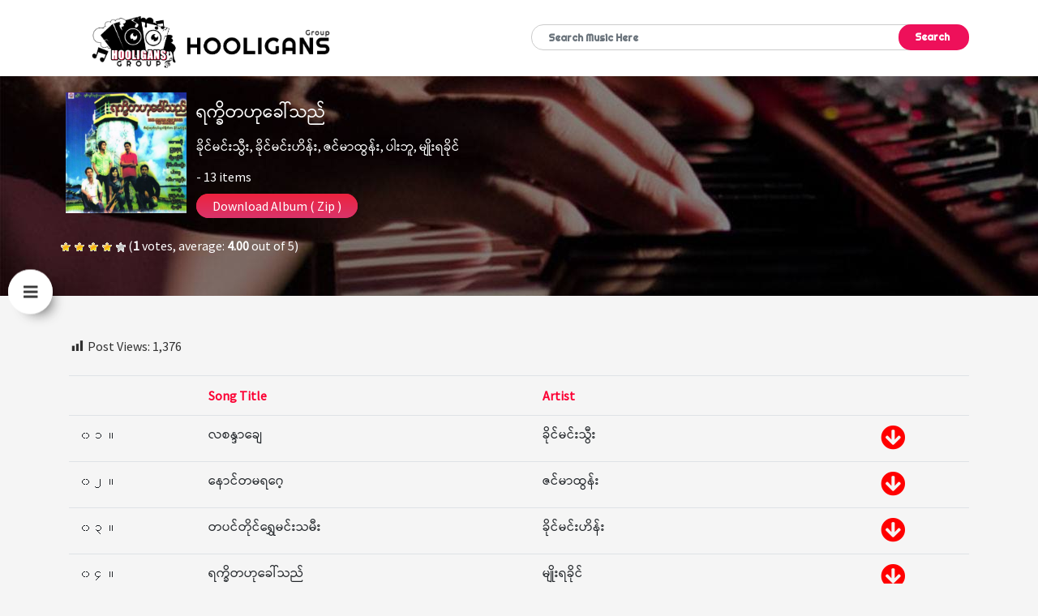

--- FILE ---
content_type: text/html; charset=UTF-8
request_url: https://hooligansgroup.com/rakhita-hu-khaw-thi/
body_size: 17250
content:
<!doctype html>
<html lang="en-US">
<head>
	<meta charset="UTF-8">
	<meta name="viewport" content="width=device-width, initial-scale=1">
	<meta property="fb:app_id" content="471530363463934">
	<link rel="profile" href="https://gmpg.org/xfn/11">
	<link href="https://hooligansgroup.com/wp-content/themes/hooligans/bootstrap-4.3.1/css/bootstrap.min.css" rel="stylesheet">
	<link href="https://hooligansgroup.com/wp-content/themes/hooligans/bootstrap-4.3.1/css/style.css" rel="stylesheet" type="text/css">


	<link rel="icon" href="https://hooligansgroup.com/wp-content/themes/hooligans/img/favx32.png" type="image/x-icon" />
    <link rel="shortcut icon" href="https://hooligansgroup.com/wp-content/themes/hooligans/img/favx32.png" type="image/x-icon" />

	 <script src="https://hooligansgroup.com/wp-content/themes/hooligans/bootstrap-4.3.1/js/bootstrap.min.js"></script>
	 <script src="https://hooligansgroup.com/wp-content/themes/hooligans/bootstrap-4.3.1/js/jquery.min.js"></script>
	 <script src="https://hooligansgroup.com/wp-content/themes/hooligans/bootstrap-4.3.1/js/backtotop.js"></script>
	 <link href="https://fonts.googleapis.com/css?family=Righteous" rel="stylesheet">
	<link href="https://fonts.googleapis.com/css?family=Source+Sans+Pro&display=swap" rel="stylesheet">
	<script src="https://maxcdn.bootstrapcdn.com/bootstrap/4.0.0/js/bootstrap.min.js" integrity="sha384-JZR6Spejh4U02d8jOt6vLEHfe/JQGiRRSQQxSfFWpi1MquVdAyjUar5+76PVCmYl" crossorigin="anonymous"></script>
    
    
    <script data-ad-client="ca-pub-6868688556482339" async src="https://pagead2.googlesyndication.com/pagead/js/adsbygoogle.js"></script>
    <!-- Global site tag (gtag.js) - Google Analytics -->
    <script async src="https://www.googletagmanager.com/gtag/js?id=UA-151001760-1"></script>
    <script>
      window.dataLayer = window.dataLayer || [];
      function gtag(){dataLayer.push(arguments);}
      gtag('js', new Date());
    
      gtag('config', 'UA-151001760-1');
    </script>


	<meta name='robots' content='index, follow, max-image-preview:large, max-snippet:-1, max-video-preview:-1' />
	<style>img:is([sizes="auto" i], [sizes^="auto," i]) { contain-intrinsic-size: 3000px 1500px }</style>
	
	<!-- This site is optimized with the Yoast SEO plugin v26.1.1 - https://yoast.com/wordpress/plugins/seo/ -->
	<title>ရက္ခိတဟုခေါ်သည် - Rakhine Music Song Mp3 Collection</title>
	<link rel="canonical" href="https://hooligansgroup.com/rakhita-hu-khaw-thi/" />
	<meta property="og:locale" content="en_US" />
	<meta property="og:type" content="article" />
	<meta property="og:title" content="ရက္ခိတဟုခေါ်သည် - Rakhine Music Song Mp3 Collection" />
	<meta property="og:description" content="Song Title Artist ၀၁။ လစန္ဒာချေ ခိုင်မင်းသွီး ၀၂။ နောင်တမရဂေ့ ဇင်မာထွန်း ၀၃။ တပင်တိုင်ရွှေမင်းသမီး ခိုင်မင်းဟိန်း ၀၄။ ရက္ခိတဟုခေါ်သည် မျိုးရခိုင် ၀၅။ အယင်အတိုင်း ပါးဘူ ၀၆။ မာယာမိုး ဇင်မာထွန်း ၀၇။ မီးတောက်ရင်ခွင် မျိုးရခိုင် ၀၈။ အစွဲ ခိုင်မင်းဟိန်း ၀၉။ ကြယ်ချေဘဝက အမြင့်မှာ ဇင်မာထွန်း ၁၀။ တာ့တာ မျိုးရခိုင် ၁၁။ အချစ်စစ် ခိုင်မင်းသွီး ၁၂။ ထာဝရ ခိုင်မင်းဟိန်း + ဇင်မာထွန်း ၁၃။ အာရက္ခဝံသ အဖွဲ့ You May Also Like Thisပိတောက်ဖူးချိန်ကြယ်စုံညဉ့်သံစဉ်ချိုမြ လေးတောင်ညသန္တာမြီက ရခိုင့်သဇင်ချေတိအရောက်လာမေစည်းနံရံ" />
	<meta property="og:url" content="https://hooligansgroup.com/rakhita-hu-khaw-thi/" />
	<meta property="og:site_name" content="Rakhine Music Song Mp3 Collection" />
	<meta property="article:published_time" content="2020-01-06T23:21:08+00:00" />
	<meta property="article:modified_time" content="2020-01-20T05:43:55+00:00" />
	<meta property="og:image" content="https://hooligansgroup.com/wp-content/uploads/2020/01/Rakhita-Hu-Khaw-Thi-1.jpg" />
	<meta property="og:image:width" content="800" />
	<meta property="og:image:height" content="800" />
	<meta property="og:image:type" content="image/jpeg" />
	<meta name="author" content="Admin" />
	<meta name="twitter:card" content="summary_large_image" />
	<meta name="twitter:label1" content="Written by" />
	<meta name="twitter:data1" content="Admin" />
	<script type="application/ld+json" class="yoast-schema-graph">{"@context":"https://schema.org","@graph":[{"@type":"WebPage","@id":"https://hooligansgroup.com/rakhita-hu-khaw-thi/","url":"https://hooligansgroup.com/rakhita-hu-khaw-thi/","name":"ရက္ခိတဟုခေါ်သည် - Rakhine Music Song Mp3 Collection","isPartOf":{"@id":"https://hooligansgroup.com/#website"},"primaryImageOfPage":{"@id":"https://hooligansgroup.com/rakhita-hu-khaw-thi/#primaryimage"},"image":{"@id":"https://hooligansgroup.com/rakhita-hu-khaw-thi/#primaryimage"},"thumbnailUrl":"https://hooligansgroup.com/wp-content/uploads/2020/01/Rakhita-Hu-Khaw-Thi-1.jpg","datePublished":"2020-01-06T23:21:08+00:00","dateModified":"2020-01-20T05:43:55+00:00","author":{"@id":"https://hooligansgroup.com/#/schema/person/9fa321ff1d5ec922991b5469e3df954b"},"breadcrumb":{"@id":"https://hooligansgroup.com/rakhita-hu-khaw-thi/#breadcrumb"},"inLanguage":"en-US","potentialAction":[{"@type":"ReadAction","target":["https://hooligansgroup.com/rakhita-hu-khaw-thi/"]}]},{"@type":"ImageObject","inLanguage":"en-US","@id":"https://hooligansgroup.com/rakhita-hu-khaw-thi/#primaryimage","url":"https://hooligansgroup.com/wp-content/uploads/2020/01/Rakhita-Hu-Khaw-Thi-1.jpg","contentUrl":"https://hooligansgroup.com/wp-content/uploads/2020/01/Rakhita-Hu-Khaw-Thi-1.jpg","width":800,"height":800},{"@type":"BreadcrumbList","@id":"https://hooligansgroup.com/rakhita-hu-khaw-thi/#breadcrumb","itemListElement":[{"@type":"ListItem","position":1,"name":"Home","item":"https://hooligansgroup.com/"},{"@type":"ListItem","position":2,"name":"ရက္ခိတဟုခေါ်သည်"}]},{"@type":"WebSite","@id":"https://hooligansgroup.com/#website","url":"https://hooligansgroup.com/","name":"Rakhine Music Song Mp3 Collection","description":"Arakan  Music Song Mp3","potentialAction":[{"@type":"SearchAction","target":{"@type":"EntryPoint","urlTemplate":"https://hooligansgroup.com/?s={search_term_string}"},"query-input":{"@type":"PropertyValueSpecification","valueRequired":true,"valueName":"search_term_string"}}],"inLanguage":"en-US"},{"@type":"Person","@id":"https://hooligansgroup.com/#/schema/person/9fa321ff1d5ec922991b5469e3df954b","name":"Admin","image":{"@type":"ImageObject","inLanguage":"en-US","@id":"https://hooligansgroup.com/#/schema/person/image/","url":"https://secure.gravatar.com/avatar/0e0c06847678d180fc7c8cfbe6409508f919b766802b4b84143bfd142067d599?s=96&d=mm&r=g","contentUrl":"https://secure.gravatar.com/avatar/0e0c06847678d180fc7c8cfbe6409508f919b766802b4b84143bfd142067d599?s=96&d=mm&r=g","caption":"Admin"},"url":"https://hooligansgroup.com/author/hooligans_admin/"}]}</script>
	<!-- / Yoast SEO plugin. -->


<link rel='dns-prefetch' href='//www.googletagmanager.com' />
<link rel='dns-prefetch' href='//use.fontawesome.com' />
<link rel="alternate" type="application/rss+xml" title="Rakhine  Music Song Mp3 Collection &raquo; Feed" href="https://hooligansgroup.com/feed/" />
<link rel="alternate" type="application/rss+xml" title="Rakhine  Music Song Mp3 Collection &raquo; Comments Feed" href="https://hooligansgroup.com/comments/feed/" />
<script type="text/javascript" id="wpp-js" src="https://hooligansgroup.com/wp-content/plugins/wordpress-popular-posts/assets/js/wpp.min.js?ver=7.3.3" data-sampling="0" data-sampling-rate="100" data-api-url="https://hooligansgroup.com/wp-json/wordpress-popular-posts" data-post-id="1" data-token="98b44b3a14" data-lang="0" data-debug="0"></script>
<link rel="alternate" type="application/rss+xml" title="Rakhine  Music Song Mp3 Collection &raquo; ရက္ခိတဟုခေါ်သည် Comments Feed" href="https://hooligansgroup.com/rakhita-hu-khaw-thi/feed/" />
		<!-- This site uses the Google Analytics by ExactMetrics plugin v8.8.0 - Using Analytics tracking - https://www.exactmetrics.com/ -->
							<script src="//www.googletagmanager.com/gtag/js?id=G-22ZS1MSXP8"  data-cfasync="false" data-wpfc-render="false" type="text/javascript" async></script>
			<script data-cfasync="false" data-wpfc-render="false" type="text/javascript">
				var em_version = '8.8.0';
				var em_track_user = true;
				var em_no_track_reason = '';
								var ExactMetricsDefaultLocations = {"page_location":"https:\/\/hooligansgroup.com\/rakhita-hu-khaw-thi\/"};
								if ( typeof ExactMetricsPrivacyGuardFilter === 'function' ) {
					var ExactMetricsLocations = (typeof ExactMetricsExcludeQuery === 'object') ? ExactMetricsPrivacyGuardFilter( ExactMetricsExcludeQuery ) : ExactMetricsPrivacyGuardFilter( ExactMetricsDefaultLocations );
				} else {
					var ExactMetricsLocations = (typeof ExactMetricsExcludeQuery === 'object') ? ExactMetricsExcludeQuery : ExactMetricsDefaultLocations;
				}

								var disableStrs = [
										'ga-disable-G-22ZS1MSXP8',
									];

				/* Function to detect opted out users */
				function __gtagTrackerIsOptedOut() {
					for (var index = 0; index < disableStrs.length; index++) {
						if (document.cookie.indexOf(disableStrs[index] + '=true') > -1) {
							return true;
						}
					}

					return false;
				}

				/* Disable tracking if the opt-out cookie exists. */
				if (__gtagTrackerIsOptedOut()) {
					for (var index = 0; index < disableStrs.length; index++) {
						window[disableStrs[index]] = true;
					}
				}

				/* Opt-out function */
				function __gtagTrackerOptout() {
					for (var index = 0; index < disableStrs.length; index++) {
						document.cookie = disableStrs[index] + '=true; expires=Thu, 31 Dec 2099 23:59:59 UTC; path=/';
						window[disableStrs[index]] = true;
					}
				}

				if ('undefined' === typeof gaOptout) {
					function gaOptout() {
						__gtagTrackerOptout();
					}
				}
								window.dataLayer = window.dataLayer || [];

				window.ExactMetricsDualTracker = {
					helpers: {},
					trackers: {},
				};
				if (em_track_user) {
					function __gtagDataLayer() {
						dataLayer.push(arguments);
					}

					function __gtagTracker(type, name, parameters) {
						if (!parameters) {
							parameters = {};
						}

						if (parameters.send_to) {
							__gtagDataLayer.apply(null, arguments);
							return;
						}

						if (type === 'event') {
														parameters.send_to = exactmetrics_frontend.v4_id;
							var hookName = name;
							if (typeof parameters['event_category'] !== 'undefined') {
								hookName = parameters['event_category'] + ':' + name;
							}

							if (typeof ExactMetricsDualTracker.trackers[hookName] !== 'undefined') {
								ExactMetricsDualTracker.trackers[hookName](parameters);
							} else {
								__gtagDataLayer('event', name, parameters);
							}
							
						} else {
							__gtagDataLayer.apply(null, arguments);
						}
					}

					__gtagTracker('js', new Date());
					__gtagTracker('set', {
						'developer_id.dNDMyYj': true,
											});
					if ( ExactMetricsLocations.page_location ) {
						__gtagTracker('set', ExactMetricsLocations);
					}
										__gtagTracker('config', 'G-22ZS1MSXP8', {"forceSSL":"true","link_attribution":"true"} );
										window.gtag = __gtagTracker;										(function () {
						/* https://developers.google.com/analytics/devguides/collection/analyticsjs/ */
						/* ga and __gaTracker compatibility shim. */
						var noopfn = function () {
							return null;
						};
						var newtracker = function () {
							return new Tracker();
						};
						var Tracker = function () {
							return null;
						};
						var p = Tracker.prototype;
						p.get = noopfn;
						p.set = noopfn;
						p.send = function () {
							var args = Array.prototype.slice.call(arguments);
							args.unshift('send');
							__gaTracker.apply(null, args);
						};
						var __gaTracker = function () {
							var len = arguments.length;
							if (len === 0) {
								return;
							}
							var f = arguments[len - 1];
							if (typeof f !== 'object' || f === null || typeof f.hitCallback !== 'function') {
								if ('send' === arguments[0]) {
									var hitConverted, hitObject = false, action;
									if ('event' === arguments[1]) {
										if ('undefined' !== typeof arguments[3]) {
											hitObject = {
												'eventAction': arguments[3],
												'eventCategory': arguments[2],
												'eventLabel': arguments[4],
												'value': arguments[5] ? arguments[5] : 1,
											}
										}
									}
									if ('pageview' === arguments[1]) {
										if ('undefined' !== typeof arguments[2]) {
											hitObject = {
												'eventAction': 'page_view',
												'page_path': arguments[2],
											}
										}
									}
									if (typeof arguments[2] === 'object') {
										hitObject = arguments[2];
									}
									if (typeof arguments[5] === 'object') {
										Object.assign(hitObject, arguments[5]);
									}
									if ('undefined' !== typeof arguments[1].hitType) {
										hitObject = arguments[1];
										if ('pageview' === hitObject.hitType) {
											hitObject.eventAction = 'page_view';
										}
									}
									if (hitObject) {
										action = 'timing' === arguments[1].hitType ? 'timing_complete' : hitObject.eventAction;
										hitConverted = mapArgs(hitObject);
										__gtagTracker('event', action, hitConverted);
									}
								}
								return;
							}

							function mapArgs(args) {
								var arg, hit = {};
								var gaMap = {
									'eventCategory': 'event_category',
									'eventAction': 'event_action',
									'eventLabel': 'event_label',
									'eventValue': 'event_value',
									'nonInteraction': 'non_interaction',
									'timingCategory': 'event_category',
									'timingVar': 'name',
									'timingValue': 'value',
									'timingLabel': 'event_label',
									'page': 'page_path',
									'location': 'page_location',
									'title': 'page_title',
									'referrer' : 'page_referrer',
								};
								for (arg in args) {
																		if (!(!args.hasOwnProperty(arg) || !gaMap.hasOwnProperty(arg))) {
										hit[gaMap[arg]] = args[arg];
									} else {
										hit[arg] = args[arg];
									}
								}
								return hit;
							}

							try {
								f.hitCallback();
							} catch (ex) {
							}
						};
						__gaTracker.create = newtracker;
						__gaTracker.getByName = newtracker;
						__gaTracker.getAll = function () {
							return [];
						};
						__gaTracker.remove = noopfn;
						__gaTracker.loaded = true;
						window['__gaTracker'] = __gaTracker;
					})();
									} else {
										console.log("");
					(function () {
						function __gtagTracker() {
							return null;
						}

						window['__gtagTracker'] = __gtagTracker;
						window['gtag'] = __gtagTracker;
					})();
									}
			</script>
			
							<!-- / Google Analytics by ExactMetrics -->
		<script type="text/javascript">
/* <![CDATA[ */
window._wpemojiSettings = {"baseUrl":"https:\/\/s.w.org\/images\/core\/emoji\/16.0.1\/72x72\/","ext":".png","svgUrl":"https:\/\/s.w.org\/images\/core\/emoji\/16.0.1\/svg\/","svgExt":".svg","source":{"concatemoji":"https:\/\/hooligansgroup.com\/wp-includes\/js\/wp-emoji-release.min.js?ver=6.8.3"}};
/*! This file is auto-generated */
!function(s,n){var o,i,e;function c(e){try{var t={supportTests:e,timestamp:(new Date).valueOf()};sessionStorage.setItem(o,JSON.stringify(t))}catch(e){}}function p(e,t,n){e.clearRect(0,0,e.canvas.width,e.canvas.height),e.fillText(t,0,0);var t=new Uint32Array(e.getImageData(0,0,e.canvas.width,e.canvas.height).data),a=(e.clearRect(0,0,e.canvas.width,e.canvas.height),e.fillText(n,0,0),new Uint32Array(e.getImageData(0,0,e.canvas.width,e.canvas.height).data));return t.every(function(e,t){return e===a[t]})}function u(e,t){e.clearRect(0,0,e.canvas.width,e.canvas.height),e.fillText(t,0,0);for(var n=e.getImageData(16,16,1,1),a=0;a<n.data.length;a++)if(0!==n.data[a])return!1;return!0}function f(e,t,n,a){switch(t){case"flag":return n(e,"\ud83c\udff3\ufe0f\u200d\u26a7\ufe0f","\ud83c\udff3\ufe0f\u200b\u26a7\ufe0f")?!1:!n(e,"\ud83c\udde8\ud83c\uddf6","\ud83c\udde8\u200b\ud83c\uddf6")&&!n(e,"\ud83c\udff4\udb40\udc67\udb40\udc62\udb40\udc65\udb40\udc6e\udb40\udc67\udb40\udc7f","\ud83c\udff4\u200b\udb40\udc67\u200b\udb40\udc62\u200b\udb40\udc65\u200b\udb40\udc6e\u200b\udb40\udc67\u200b\udb40\udc7f");case"emoji":return!a(e,"\ud83e\udedf")}return!1}function g(e,t,n,a){var r="undefined"!=typeof WorkerGlobalScope&&self instanceof WorkerGlobalScope?new OffscreenCanvas(300,150):s.createElement("canvas"),o=r.getContext("2d",{willReadFrequently:!0}),i=(o.textBaseline="top",o.font="600 32px Arial",{});return e.forEach(function(e){i[e]=t(o,e,n,a)}),i}function t(e){var t=s.createElement("script");t.src=e,t.defer=!0,s.head.appendChild(t)}"undefined"!=typeof Promise&&(o="wpEmojiSettingsSupports",i=["flag","emoji"],n.supports={everything:!0,everythingExceptFlag:!0},e=new Promise(function(e){s.addEventListener("DOMContentLoaded",e,{once:!0})}),new Promise(function(t){var n=function(){try{var e=JSON.parse(sessionStorage.getItem(o));if("object"==typeof e&&"number"==typeof e.timestamp&&(new Date).valueOf()<e.timestamp+604800&&"object"==typeof e.supportTests)return e.supportTests}catch(e){}return null}();if(!n){if("undefined"!=typeof Worker&&"undefined"!=typeof OffscreenCanvas&&"undefined"!=typeof URL&&URL.createObjectURL&&"undefined"!=typeof Blob)try{var e="postMessage("+g.toString()+"("+[JSON.stringify(i),f.toString(),p.toString(),u.toString()].join(",")+"));",a=new Blob([e],{type:"text/javascript"}),r=new Worker(URL.createObjectURL(a),{name:"wpTestEmojiSupports"});return void(r.onmessage=function(e){c(n=e.data),r.terminate(),t(n)})}catch(e){}c(n=g(i,f,p,u))}t(n)}).then(function(e){for(var t in e)n.supports[t]=e[t],n.supports.everything=n.supports.everything&&n.supports[t],"flag"!==t&&(n.supports.everythingExceptFlag=n.supports.everythingExceptFlag&&n.supports[t]);n.supports.everythingExceptFlag=n.supports.everythingExceptFlag&&!n.supports.flag,n.DOMReady=!1,n.readyCallback=function(){n.DOMReady=!0}}).then(function(){return e}).then(function(){var e;n.supports.everything||(n.readyCallback(),(e=n.source||{}).concatemoji?t(e.concatemoji):e.wpemoji&&e.twemoji&&(t(e.twemoji),t(e.wpemoji)))}))}((window,document),window._wpemojiSettings);
/* ]]> */
</script>

<link rel='stylesheet' id='dashicons-css' href='https://hooligansgroup.com/wp-includes/css/dashicons.min.css?ver=6.8.3' type='text/css' media='all' />
<link rel='stylesheet' id='post-views-counter-frontend-css' href='https://hooligansgroup.com/wp-content/plugins/post-views-counter/css/frontend.min.css?ver=1.5.5' type='text/css' media='all' />
<link rel='stylesheet' id='elusive-css' href='https://hooligansgroup.com/wp-content/plugins/menu-icons/vendor/codeinwp/icon-picker/css/types/elusive.min.css?ver=2.0' type='text/css' media='all' />
<link rel='stylesheet' id='menu-icon-font-awesome-css' href='https://hooligansgroup.com/wp-content/plugins/menu-icons/css/fontawesome/css/all.min.css?ver=5.15.4' type='text/css' media='all' />
<link rel='stylesheet' id='foundation-icons-css' href='https://hooligansgroup.com/wp-content/plugins/menu-icons/vendor/codeinwp/icon-picker/css/types/foundation-icons.min.css?ver=3.0' type='text/css' media='all' />
<link rel='stylesheet' id='genericons-css' href='https://hooligansgroup.com/wp-content/plugins/menu-icons/vendor/codeinwp/icon-picker/css/types/genericons.min.css?ver=3.4' type='text/css' media='all' />
<link rel='stylesheet' id='menu-icons-extra-css' href='https://hooligansgroup.com/wp-content/plugins/menu-icons/css/extra.min.css?ver=0.13.19' type='text/css' media='all' />
<style id='wp-emoji-styles-inline-css' type='text/css'>

	img.wp-smiley, img.emoji {
		display: inline !important;
		border: none !important;
		box-shadow: none !important;
		height: 1em !important;
		width: 1em !important;
		margin: 0 0.07em !important;
		vertical-align: -0.1em !important;
		background: none !important;
		padding: 0 !important;
	}
</style>
<link rel='stylesheet' id='wp-block-library-css' href='https://hooligansgroup.com/wp-includes/css/dist/block-library/style.min.css?ver=6.8.3' type='text/css' media='all' />
<style id='classic-theme-styles-inline-css' type='text/css'>
/*! This file is auto-generated */
.wp-block-button__link{color:#fff;background-color:#32373c;border-radius:9999px;box-shadow:none;text-decoration:none;padding:calc(.667em + 2px) calc(1.333em + 2px);font-size:1.125em}.wp-block-file__button{background:#32373c;color:#fff;text-decoration:none}
</style>
<style id='font-awesome-svg-styles-default-inline-css' type='text/css'>
.svg-inline--fa {
  display: inline-block;
  height: 1em;
  overflow: visible;
  vertical-align: -.125em;
}
</style>
<link rel='stylesheet' id='font-awesome-svg-styles-css' href='https://hooligansgroup.com/wp-content/uploads/font-awesome/v5.12.0/css/svg-with-js.css' type='text/css' media='all' />
<style id='font-awesome-svg-styles-inline-css' type='text/css'>
   .wp-block-font-awesome-icon svg::before,
   .wp-rich-text-font-awesome-icon svg::before {content: unset;}
</style>
<style id='global-styles-inline-css' type='text/css'>
:root{--wp--preset--aspect-ratio--square: 1;--wp--preset--aspect-ratio--4-3: 4/3;--wp--preset--aspect-ratio--3-4: 3/4;--wp--preset--aspect-ratio--3-2: 3/2;--wp--preset--aspect-ratio--2-3: 2/3;--wp--preset--aspect-ratio--16-9: 16/9;--wp--preset--aspect-ratio--9-16: 9/16;--wp--preset--color--black: #000000;--wp--preset--color--cyan-bluish-gray: #abb8c3;--wp--preset--color--white: #ffffff;--wp--preset--color--pale-pink: #f78da7;--wp--preset--color--vivid-red: #cf2e2e;--wp--preset--color--luminous-vivid-orange: #ff6900;--wp--preset--color--luminous-vivid-amber: #fcb900;--wp--preset--color--light-green-cyan: #7bdcb5;--wp--preset--color--vivid-green-cyan: #00d084;--wp--preset--color--pale-cyan-blue: #8ed1fc;--wp--preset--color--vivid-cyan-blue: #0693e3;--wp--preset--color--vivid-purple: #9b51e0;--wp--preset--gradient--vivid-cyan-blue-to-vivid-purple: linear-gradient(135deg,rgba(6,147,227,1) 0%,rgb(155,81,224) 100%);--wp--preset--gradient--light-green-cyan-to-vivid-green-cyan: linear-gradient(135deg,rgb(122,220,180) 0%,rgb(0,208,130) 100%);--wp--preset--gradient--luminous-vivid-amber-to-luminous-vivid-orange: linear-gradient(135deg,rgba(252,185,0,1) 0%,rgba(255,105,0,1) 100%);--wp--preset--gradient--luminous-vivid-orange-to-vivid-red: linear-gradient(135deg,rgba(255,105,0,1) 0%,rgb(207,46,46) 100%);--wp--preset--gradient--very-light-gray-to-cyan-bluish-gray: linear-gradient(135deg,rgb(238,238,238) 0%,rgb(169,184,195) 100%);--wp--preset--gradient--cool-to-warm-spectrum: linear-gradient(135deg,rgb(74,234,220) 0%,rgb(151,120,209) 20%,rgb(207,42,186) 40%,rgb(238,44,130) 60%,rgb(251,105,98) 80%,rgb(254,248,76) 100%);--wp--preset--gradient--blush-light-purple: linear-gradient(135deg,rgb(255,206,236) 0%,rgb(152,150,240) 100%);--wp--preset--gradient--blush-bordeaux: linear-gradient(135deg,rgb(254,205,165) 0%,rgb(254,45,45) 50%,rgb(107,0,62) 100%);--wp--preset--gradient--luminous-dusk: linear-gradient(135deg,rgb(255,203,112) 0%,rgb(199,81,192) 50%,rgb(65,88,208) 100%);--wp--preset--gradient--pale-ocean: linear-gradient(135deg,rgb(255,245,203) 0%,rgb(182,227,212) 50%,rgb(51,167,181) 100%);--wp--preset--gradient--electric-grass: linear-gradient(135deg,rgb(202,248,128) 0%,rgb(113,206,126) 100%);--wp--preset--gradient--midnight: linear-gradient(135deg,rgb(2,3,129) 0%,rgb(40,116,252) 100%);--wp--preset--font-size--small: 13px;--wp--preset--font-size--medium: 20px;--wp--preset--font-size--large: 36px;--wp--preset--font-size--x-large: 42px;--wp--preset--spacing--20: 0.44rem;--wp--preset--spacing--30: 0.67rem;--wp--preset--spacing--40: 1rem;--wp--preset--spacing--50: 1.5rem;--wp--preset--spacing--60: 2.25rem;--wp--preset--spacing--70: 3.38rem;--wp--preset--spacing--80: 5.06rem;--wp--preset--shadow--natural: 6px 6px 9px rgba(0, 0, 0, 0.2);--wp--preset--shadow--deep: 12px 12px 50px rgba(0, 0, 0, 0.4);--wp--preset--shadow--sharp: 6px 6px 0px rgba(0, 0, 0, 0.2);--wp--preset--shadow--outlined: 6px 6px 0px -3px rgba(255, 255, 255, 1), 6px 6px rgba(0, 0, 0, 1);--wp--preset--shadow--crisp: 6px 6px 0px rgba(0, 0, 0, 1);}:where(.is-layout-flex){gap: 0.5em;}:where(.is-layout-grid){gap: 0.5em;}body .is-layout-flex{display: flex;}.is-layout-flex{flex-wrap: wrap;align-items: center;}.is-layout-flex > :is(*, div){margin: 0;}body .is-layout-grid{display: grid;}.is-layout-grid > :is(*, div){margin: 0;}:where(.wp-block-columns.is-layout-flex){gap: 2em;}:where(.wp-block-columns.is-layout-grid){gap: 2em;}:where(.wp-block-post-template.is-layout-flex){gap: 1.25em;}:where(.wp-block-post-template.is-layout-grid){gap: 1.25em;}.has-black-color{color: var(--wp--preset--color--black) !important;}.has-cyan-bluish-gray-color{color: var(--wp--preset--color--cyan-bluish-gray) !important;}.has-white-color{color: var(--wp--preset--color--white) !important;}.has-pale-pink-color{color: var(--wp--preset--color--pale-pink) !important;}.has-vivid-red-color{color: var(--wp--preset--color--vivid-red) !important;}.has-luminous-vivid-orange-color{color: var(--wp--preset--color--luminous-vivid-orange) !important;}.has-luminous-vivid-amber-color{color: var(--wp--preset--color--luminous-vivid-amber) !important;}.has-light-green-cyan-color{color: var(--wp--preset--color--light-green-cyan) !important;}.has-vivid-green-cyan-color{color: var(--wp--preset--color--vivid-green-cyan) !important;}.has-pale-cyan-blue-color{color: var(--wp--preset--color--pale-cyan-blue) !important;}.has-vivid-cyan-blue-color{color: var(--wp--preset--color--vivid-cyan-blue) !important;}.has-vivid-purple-color{color: var(--wp--preset--color--vivid-purple) !important;}.has-black-background-color{background-color: var(--wp--preset--color--black) !important;}.has-cyan-bluish-gray-background-color{background-color: var(--wp--preset--color--cyan-bluish-gray) !important;}.has-white-background-color{background-color: var(--wp--preset--color--white) !important;}.has-pale-pink-background-color{background-color: var(--wp--preset--color--pale-pink) !important;}.has-vivid-red-background-color{background-color: var(--wp--preset--color--vivid-red) !important;}.has-luminous-vivid-orange-background-color{background-color: var(--wp--preset--color--luminous-vivid-orange) !important;}.has-luminous-vivid-amber-background-color{background-color: var(--wp--preset--color--luminous-vivid-amber) !important;}.has-light-green-cyan-background-color{background-color: var(--wp--preset--color--light-green-cyan) !important;}.has-vivid-green-cyan-background-color{background-color: var(--wp--preset--color--vivid-green-cyan) !important;}.has-pale-cyan-blue-background-color{background-color: var(--wp--preset--color--pale-cyan-blue) !important;}.has-vivid-cyan-blue-background-color{background-color: var(--wp--preset--color--vivid-cyan-blue) !important;}.has-vivid-purple-background-color{background-color: var(--wp--preset--color--vivid-purple) !important;}.has-black-border-color{border-color: var(--wp--preset--color--black) !important;}.has-cyan-bluish-gray-border-color{border-color: var(--wp--preset--color--cyan-bluish-gray) !important;}.has-white-border-color{border-color: var(--wp--preset--color--white) !important;}.has-pale-pink-border-color{border-color: var(--wp--preset--color--pale-pink) !important;}.has-vivid-red-border-color{border-color: var(--wp--preset--color--vivid-red) !important;}.has-luminous-vivid-orange-border-color{border-color: var(--wp--preset--color--luminous-vivid-orange) !important;}.has-luminous-vivid-amber-border-color{border-color: var(--wp--preset--color--luminous-vivid-amber) !important;}.has-light-green-cyan-border-color{border-color: var(--wp--preset--color--light-green-cyan) !important;}.has-vivid-green-cyan-border-color{border-color: var(--wp--preset--color--vivid-green-cyan) !important;}.has-pale-cyan-blue-border-color{border-color: var(--wp--preset--color--pale-cyan-blue) !important;}.has-vivid-cyan-blue-border-color{border-color: var(--wp--preset--color--vivid-cyan-blue) !important;}.has-vivid-purple-border-color{border-color: var(--wp--preset--color--vivid-purple) !important;}.has-vivid-cyan-blue-to-vivid-purple-gradient-background{background: var(--wp--preset--gradient--vivid-cyan-blue-to-vivid-purple) !important;}.has-light-green-cyan-to-vivid-green-cyan-gradient-background{background: var(--wp--preset--gradient--light-green-cyan-to-vivid-green-cyan) !important;}.has-luminous-vivid-amber-to-luminous-vivid-orange-gradient-background{background: var(--wp--preset--gradient--luminous-vivid-amber-to-luminous-vivid-orange) !important;}.has-luminous-vivid-orange-to-vivid-red-gradient-background{background: var(--wp--preset--gradient--luminous-vivid-orange-to-vivid-red) !important;}.has-very-light-gray-to-cyan-bluish-gray-gradient-background{background: var(--wp--preset--gradient--very-light-gray-to-cyan-bluish-gray) !important;}.has-cool-to-warm-spectrum-gradient-background{background: var(--wp--preset--gradient--cool-to-warm-spectrum) !important;}.has-blush-light-purple-gradient-background{background: var(--wp--preset--gradient--blush-light-purple) !important;}.has-blush-bordeaux-gradient-background{background: var(--wp--preset--gradient--blush-bordeaux) !important;}.has-luminous-dusk-gradient-background{background: var(--wp--preset--gradient--luminous-dusk) !important;}.has-pale-ocean-gradient-background{background: var(--wp--preset--gradient--pale-ocean) !important;}.has-electric-grass-gradient-background{background: var(--wp--preset--gradient--electric-grass) !important;}.has-midnight-gradient-background{background: var(--wp--preset--gradient--midnight) !important;}.has-small-font-size{font-size: var(--wp--preset--font-size--small) !important;}.has-medium-font-size{font-size: var(--wp--preset--font-size--medium) !important;}.has-large-font-size{font-size: var(--wp--preset--font-size--large) !important;}.has-x-large-font-size{font-size: var(--wp--preset--font-size--x-large) !important;}
:where(.wp-block-post-template.is-layout-flex){gap: 1.25em;}:where(.wp-block-post-template.is-layout-grid){gap: 1.25em;}
:where(.wp-block-columns.is-layout-flex){gap: 2em;}:where(.wp-block-columns.is-layout-grid){gap: 2em;}
:root :where(.wp-block-pullquote){font-size: 1.5em;line-height: 1.6;}
</style>
<link rel='stylesheet' id='cool-tag-cloud-css' href='https://hooligansgroup.com/wp-content/plugins/cool-tag-cloud/inc/cool-tag-cloud.css?ver=2.25' type='text/css' media='all' />
<link rel='stylesheet' id='embedded_css-css' href='https://hooligansgroup.com/wp-content/plugins/myanmar-unipress/_inc/fonts/?font=muaoffice&#038;ver=1.3.5' type='text/css' media='all' />
<link rel='stylesheet' id='wpfm-frontend-font-awesome-css' href='https://hooligansgroup.com/wp-content/plugins/wp-floating-menu/css/font-awesome/font-awesome.min.css?ver=6.8.3' type='text/css' media='all' />
<link rel='stylesheet' id='wpfm-frontend-genericons-css-css' href='https://hooligansgroup.com/wp-content/plugins/wp-floating-menu/css/genericons.css?ver=6.8.3' type='text/css' media='all' />
<link rel='stylesheet' id='wpfm-frontend-css-css' href='https://hooligansgroup.com/wp-content/plugins/wp-floating-menu/css/front-end.css?ver=6.8.3' type='text/css' media='all' />
<link rel='stylesheet' id='wpfm-frontend-vesper-icons-css-css' href='https://hooligansgroup.com/wp-content/plugins/wp-floating-menu/css/vesper-icons.css?ver=6.8.3' type='text/css' media='all' />
<link rel='stylesheet' id='wp-postratings-css' href='https://hooligansgroup.com/wp-content/plugins/wp-postratings/css/postratings-css.css?ver=1.91.2' type='text/css' media='all' />
<link rel='stylesheet' id='wordpress-popular-posts-css-css' href='https://hooligansgroup.com/wp-content/plugins/wordpress-popular-posts/assets/css/wpp.css?ver=7.3.3' type='text/css' media='all' />
<link rel='stylesheet' id='hooligans-style-css' href='https://hooligansgroup.com/wp-content/themes/hooligans/style.css?ver=6.8.3' type='text/css' media='all' />
<link rel='stylesheet' id='font-awesome-official-css' href='https://use.fontawesome.com/releases/v5.12.0/css/all.css' type='text/css' media='all' integrity="sha384-REHJTs1r2ErKBuJB0fCK99gCYsVjwxHrSU0N7I1zl9vZbggVJXRMsv/sLlOAGb4M" crossorigin="anonymous" />
<link rel='stylesheet' id='arpw-style-css' href='https://hooligansgroup.com/wp-content/plugins/advanced-random-posts-widget/assets/css/arpw-frontend.css?ver=6.8.3' type='text/css' media='all' />
<link rel='stylesheet' id='font-awesome-official-v4shim-css' href='https://use.fontawesome.com/releases/v5.12.0/css/v4-shims.css' type='text/css' media='all' integrity="sha384-AL44/7DEVqkvY9j8IjGLGZgFmHAjuHa+2RIWKxDliMNIfSs9g14/BRpYwHrWQgz6" crossorigin="anonymous" />
<style id='font-awesome-official-v4shim-inline-css' type='text/css'>
@font-face {
font-family: "FontAwesome";
font-display: block;
src: url("https://use.fontawesome.com/releases/v5.12.0/webfonts/fa-brands-400.eot"),
		url("https://use.fontawesome.com/releases/v5.12.0/webfonts/fa-brands-400.eot?#iefix") format("embedded-opentype"),
		url("https://use.fontawesome.com/releases/v5.12.0/webfonts/fa-brands-400.woff2") format("woff2"),
		url("https://use.fontawesome.com/releases/v5.12.0/webfonts/fa-brands-400.woff") format("woff"),
		url("https://use.fontawesome.com/releases/v5.12.0/webfonts/fa-brands-400.ttf") format("truetype"),
		url("https://use.fontawesome.com/releases/v5.12.0/webfonts/fa-brands-400.svg#fontawesome") format("svg");
}

@font-face {
font-family: "FontAwesome";
font-display: block;
src: url("https://use.fontawesome.com/releases/v5.12.0/webfonts/fa-solid-900.eot"),
		url("https://use.fontawesome.com/releases/v5.12.0/webfonts/fa-solid-900.eot?#iefix") format("embedded-opentype"),
		url("https://use.fontawesome.com/releases/v5.12.0/webfonts/fa-solid-900.woff2") format("woff2"),
		url("https://use.fontawesome.com/releases/v5.12.0/webfonts/fa-solid-900.woff") format("woff"),
		url("https://use.fontawesome.com/releases/v5.12.0/webfonts/fa-solid-900.ttf") format("truetype"),
		url("https://use.fontawesome.com/releases/v5.12.0/webfonts/fa-solid-900.svg#fontawesome") format("svg");
}

@font-face {
font-family: "FontAwesome";
font-display: block;
src: url("https://use.fontawesome.com/releases/v5.12.0/webfonts/fa-regular-400.eot"),
		url("https://use.fontawesome.com/releases/v5.12.0/webfonts/fa-regular-400.eot?#iefix") format("embedded-opentype"),
		url("https://use.fontawesome.com/releases/v5.12.0/webfonts/fa-regular-400.woff2") format("woff2"),
		url("https://use.fontawesome.com/releases/v5.12.0/webfonts/fa-regular-400.woff") format("woff"),
		url("https://use.fontawesome.com/releases/v5.12.0/webfonts/fa-regular-400.ttf") format("truetype"),
		url("https://use.fontawesome.com/releases/v5.12.0/webfonts/fa-regular-400.svg#fontawesome") format("svg");
unicode-range: U+F004-F005,U+F007,U+F017,U+F022,U+F024,U+F02E,U+F03E,U+F044,U+F057-F059,U+F06E,U+F070,U+F075,U+F07B-F07C,U+F080,U+F086,U+F089,U+F094,U+F09D,U+F0A0,U+F0A4-F0A7,U+F0C5,U+F0C7-F0C8,U+F0E0,U+F0EB,U+F0F3,U+F0F8,U+F0FE,U+F111,U+F118-F11A,U+F11C,U+F133,U+F144,U+F146,U+F14A,U+F14D-F14E,U+F150-F152,U+F15B-F15C,U+F164-F165,U+F185-F186,U+F191-F192,U+F1AD,U+F1C1-F1C9,U+F1CD,U+F1D8,U+F1E3,U+F1EA,U+F1F6,U+F1F9,U+F20A,U+F247-F249,U+F24D,U+F254-F25B,U+F25D,U+F267,U+F271-F274,U+F279,U+F28B,U+F28D,U+F2B5-F2B6,U+F2B9,U+F2BB,U+F2BD,U+F2C1-F2C2,U+F2D0,U+F2D2,U+F2DC,U+F2ED,U+F328,U+F358-F35B,U+F3A5,U+F3D1,U+F410,U+F4AD;
}
</style>
<link rel='stylesheet' id='wpfm-google-fonts-css' href='//fonts.googleapis.com/css?family=Roboto%3A100italic%2C100%2C300italic%2C300%2C400italic%2C400%2C500italic%2C500%2C700italic%2C700%2C900italic%2C900&#038;ver=6.8.3' type='text/css' media='all' />
<!--n2css--><!--n2js--><script type="text/javascript" src="https://hooligansgroup.com/wp-content/plugins/google-analytics-dashboard-for-wp/assets/js/frontend-gtag.min.js?ver=8.8.0" id="exactmetrics-frontend-script-js" async="async" data-wp-strategy="async"></script>
<script data-cfasync="false" data-wpfc-render="false" type="text/javascript" id='exactmetrics-frontend-script-js-extra'>/* <![CDATA[ */
var exactmetrics_frontend = {"js_events_tracking":"true","download_extensions":"doc,pdf,ppt,zip,xls,docx,pptx,xlsx","inbound_paths":"[{\"path\":\"\\\/go\\\/\",\"label\":\"affiliate\"},{\"path\":\"\\\/recommend\\\/\",\"label\":\"affiliate\"}]","home_url":"https:\/\/hooligansgroup.com","hash_tracking":"false","v4_id":"G-22ZS1MSXP8"};/* ]]> */
</script>
<script type="text/javascript" src="https://hooligansgroup.com/wp-content/plugins/myanmar-unipress/_inc/js/rabbit.js?ver=1.3.5" id="rabbit-js"></script>
<script type="text/javascript" src="https://hooligansgroup.com/wp-content/plugins/related-posts-thumbnails/assets/js/front.min.js?ver=4.3.1" id="rpt_front_style-js"></script>
<script type="text/javascript" src="https://hooligansgroup.com/wp-includes/js/jquery/jquery.min.js?ver=3.7.1" id="jquery-core-js"></script>
<script type="text/javascript" src="https://hooligansgroup.com/wp-includes/js/jquery/jquery-migrate.min.js?ver=3.4.1" id="jquery-migrate-js"></script>
<script type="text/javascript" src="https://hooligansgroup.com/wp-content/plugins/related-posts-thumbnails/assets/js/lazy-load.js?ver=4.3.1" id="rpt-lazy-load-js"></script>
<script type="text/javascript" src="https://hooligansgroup.com/wp-content/plugins/wp-floating-menu/js/frontend.js?ver=1.4.6" id="wpfm-frontend-js-js"></script>

<!-- Google tag (gtag.js) snippet added by Site Kit -->
<!-- Google Analytics snippet added by Site Kit -->
<script type="text/javascript" src="https://www.googletagmanager.com/gtag/js?id=GT-MRLWV3J" id="google_gtagjs-js" async></script>
<script type="text/javascript" id="google_gtagjs-js-after">
/* <![CDATA[ */
window.dataLayer = window.dataLayer || [];function gtag(){dataLayer.push(arguments);}
gtag("set","linker",{"domains":["hooligansgroup.com"]});
gtag("js", new Date());
gtag("set", "developer_id.dZTNiMT", true);
gtag("config", "GT-MRLWV3J");
/* ]]> */
</script>
<link rel="https://api.w.org/" href="https://hooligansgroup.com/wp-json/" /><link rel="alternate" title="JSON" type="application/json" href="https://hooligansgroup.com/wp-json/wp/v2/posts/1" /><link rel="EditURI" type="application/rsd+xml" title="RSD" href="https://hooligansgroup.com/xmlrpc.php?rsd" />
<meta name="generator" content="WordPress 6.8.3" />
<link rel='shortlink' href='https://hooligansgroup.com/?p=1' />
<link rel="alternate" title="oEmbed (JSON)" type="application/json+oembed" href="https://hooligansgroup.com/wp-json/oembed/1.0/embed?url=https%3A%2F%2Fhooligansgroup.com%2Frakhita-hu-khaw-thi%2F" />
<link rel="alternate" title="oEmbed (XML)" type="text/xml+oembed" href="https://hooligansgroup.com/wp-json/oembed/1.0/embed?url=https%3A%2F%2Fhooligansgroup.com%2Frakhita-hu-khaw-thi%2F&#038;format=xml" />
<meta name="generator" content="Site Kit by Google 1.163.0" />        <style>
            #related_posts_thumbnails li {
                border-right: 1px solid #dddddd;
                background-color: #f5f5f5            }

            #related_posts_thumbnails li:hover {
                background-color: #f5f5f5;
            }

            .relpost_content {
                font-size: 12px;
                color: #333333;
            }

            .relpost-block-single {
                background-color: #f5f5f5;
                border-right: 1px solid #dddddd;
                border-left: 1px solid #dddddd;
                margin-right: -1px;
            }

            .relpost-block-single:hover {
                background-color: #f5f5f5;
            }
        </style>

                    <style id="wpp-loading-animation-styles">@-webkit-keyframes bgslide{from{background-position-x:0}to{background-position-x:-200%}}@keyframes bgslide{from{background-position-x:0}to{background-position-x:-200%}}.wpp-widget-block-placeholder,.wpp-shortcode-placeholder{margin:0 auto;width:60px;height:3px;background:#dd3737;background:linear-gradient(90deg,#dd3737 0%,#571313 10%,#dd3737 100%);background-size:200% auto;border-radius:3px;-webkit-animation:bgslide 1s infinite linear;animation:bgslide 1s infinite linear}</style>
            <link rel="pingback" href="https://hooligansgroup.com/xmlrpc.php">
<!-- Google AdSense meta tags added by Site Kit -->
<meta name="google-adsense-platform-account" content="ca-host-pub-2644536267352236">
<meta name="google-adsense-platform-domain" content="sitekit.withgoogle.com">
<!-- End Google AdSense meta tags added by Site Kit -->
</head>

<body data-rsssl=1 class="wp-singular post-template-default single single-post postid-1 single-format-standard wp-theme-hooligans">
	<div id="page" class="site">
		<div id="content" class="site-content">
	<section class="home-search fixed-top">
		<div class="container">
			<div class="row">
				<div class="col-md-4">
					<a href="https://hooligansgroup.com/">
					<img src="https://hooligansgroup.com/wp-content/themes/hooligans/img/logo5.png" class="logo">
				</a>
				</div>
				<div class="col-md-2">
					
				</div>
				<div class="col-md-6">
					<h3><center><form role="search" method="get" id="searchform" action="https://hooligansgroup.com/" >
    <div class="input-group mb-3" for="s">
    <input type="text" value="" name="s" id="s" class="form-control" placeholder="Search Music Here" aria-label="Search Music Here" aria-describedby="basic-addon2"/>
    <input type="submit" id="searchsubmit" value="Search"  class="btn"/>
    </div>
    </form></center></h3>
					
					 
				</div>

			</div>
		</div>
	</section>	

<section  class="detail">
	<div class="container">
		<div class="row">
			<div class="col-md-12 detail-album-post">
				<table><tr><td class='first_tab_detail'><img width="800" height="800" src="https://hooligansgroup.com/wp-content/uploads/2020/01/Rakhita-Hu-Khaw-Thi-1.jpg" class="attachment-rta_thumb_no_cropped_90x90 size-rta_thumb_no_cropped_90x90 wp-post-image" alt="" decoding="async" fetchpriority="high" srcset="https://hooligansgroup.com/wp-content/uploads/2020/01/Rakhita-Hu-Khaw-Thi-1.jpg 800w, https://hooligansgroup.com/wp-content/uploads/2020/01/Rakhita-Hu-Khaw-Thi-1-150x150.jpg 150w, https://hooligansgroup.com/wp-content/uploads/2020/01/Rakhita-Hu-Khaw-Thi-1-300x300.jpg 300w, https://hooligansgroup.com/wp-content/uploads/2020/01/Rakhita-Hu-Khaw-Thi-1-768x768.jpg 768w, https://hooligansgroup.com/wp-content/uploads/2020/01/Rakhita-Hu-Khaw-Thi-1-50x50.jpg 50w" sizes="(max-width: 800px) 100vw, 800px" /></td><td valign='top'  class='second_tab_detail'><p class='song-title'>ရက္ခိတဟုခေါ်သည်</p><p><a href="https://hooligansgroup.com/tag/%e1%80%81%e1%80%ad%e1%80%af%e1%80%84%e1%80%ba%e1%80%99%e1%80%84%e1%80%ba%e1%80%b8%e1%80%9e%e1%80%bd%e1%80%ae%e1%80%b8/" rel="tag">ခိုင်မင်းသွီး</a>, <a href="https://hooligansgroup.com/tag/%e1%80%81%e1%80%ad%e1%80%af%e1%80%84%e1%80%ba%e1%80%99%e1%80%84%e1%80%ba%e1%80%b8%e1%80%9f%e1%80%ad%e1%80%94%e1%80%ba%e1%80%b8/" rel="tag">ခိုင်မင်းဟိန်း</a>, <a href="https://hooligansgroup.com/tag/%e1%80%87%e1%80%84%e1%80%ba%e1%80%99%e1%80%ac%e1%80%91%e1%80%bd%e1%80%94%e1%80%ba%e1%80%b8/" rel="tag">ဇင်မာထွန်း</a>, <a href="https://hooligansgroup.com/tag/%e1%80%95%e1%80%ab%e1%80%b8%e1%80%98%e1%80%b0/" rel="tag">ပါးဘူ</a>, <a href="https://hooligansgroup.com/tag/%e1%80%99%e1%80%bb%e1%80%ad%e1%80%af%e1%80%b8%e1%80%9b%e1%80%81%e1%80%ad%e1%80%af%e1%80%84%e1%80%ba/" rel="tag">မျိုးရခိုင်</a></p><p>- 13 items</p><p><a class='detail-zip' href='http://www.mediafire.com/file/i5xr315fi79c52z/Rakhita-hu-khaw-thi.zip/file'>Download Album ( Zip )</a></p></td></tr></table><div id="post-ratings-1" class="post-ratings" data-nonce="07bd75ad78"><img id="rating_1_1" src="https://hooligansgroup.com/wp-content/plugins/wp-postratings/images/stars/rating_on.gif" alt="1 Star" title="1 Star" onmouseover="current_rating(1, 1, '1 Star');" onmouseout="ratings_off(4, 0, 0);" onclick="rate_post();" onkeypress="rate_post();" style="cursor: pointer; border: 0px;" /><img id="rating_1_2" src="https://hooligansgroup.com/wp-content/plugins/wp-postratings/images/stars/rating_on.gif" alt="2 Stars" title="2 Stars" onmouseover="current_rating(1, 2, '2 Stars');" onmouseout="ratings_off(4, 0, 0);" onclick="rate_post();" onkeypress="rate_post();" style="cursor: pointer; border: 0px;" /><img id="rating_1_3" src="https://hooligansgroup.com/wp-content/plugins/wp-postratings/images/stars/rating_on.gif" alt="3 Stars" title="3 Stars" onmouseover="current_rating(1, 3, '3 Stars');" onmouseout="ratings_off(4, 0, 0);" onclick="rate_post();" onkeypress="rate_post();" style="cursor: pointer; border: 0px;" /><img id="rating_1_4" src="https://hooligansgroup.com/wp-content/plugins/wp-postratings/images/stars/rating_on.gif" alt="4 Stars" title="4 Stars" onmouseover="current_rating(1, 4, '4 Stars');" onmouseout="ratings_off(4, 0, 0);" onclick="rate_post();" onkeypress="rate_post();" style="cursor: pointer; border: 0px;" /><img id="rating_1_5" src="https://hooligansgroup.com/wp-content/plugins/wp-postratings/images/stars/rating_off.gif" alt="5 Stars" title="5 Stars" onmouseover="current_rating(1, 5, '5 Stars');" onmouseout="ratings_off(4, 0, 0);" onclick="rate_post();" onkeypress="rate_post();" style="cursor: pointer; border: 0px;" /> (<strong>1</strong> votes, average: <strong>4.00</strong> out of 5)<br /><span class="post-ratings-text" id="ratings_1_text"></span></div><div id="post-ratings-1-loading" class="post-ratings-loading"><img src="https://hooligansgroup.com/wp-content/plugins/wp-postratings/images/loading.gif" width="16" height="16" class="post-ratings-image" />Loading...</div>			</div>
		</div>
	</div>
</section>
<section >
	<div class="container">
		<div class="row">
			<div class="col-md-12">
				<div id="primary" class="content-area">
					<main id="main" class="site-main album-detail-content">

					<div class="post-views content-post post-1 entry-meta load-static">
				<span class="post-views-icon dashicons dashicons-chart-bar"></span> <span class="post-views-label">Post Views:</span> <span class="post-views-count">1,376</span>
			</div><p><span id="more-1"></span></p>
<table class="table table-hover album-songs">
<tbody>
<tr>
<th></th>
<th>Song Title</th>
<th>Artist</th>
<th></th>
</tr>
<tr>
<td>၀၁။</td>
<td>လစန္ဒာချေ </td>
<td>ခိုင်မင်းသွီး</td>
<td><a href="http://www.mediafire.com/file/lb3m230xtbbo89g/0001%25E1%2580%259C%25E1%2580%2585%25E1%2580%2594%25E1%2580%25B9%25E1%2580%2592%25E1%2580%25AC%25E1%2580%2581%25E1%2580%25BB%25E1%2580%25B1.mp3/file"><i class="fas fa-arrow-circle-down" style='color:red;font-size:30px;'></i></a></td>
</tr>
<tr>
<td>၀၂။</td>
<td>နောင်တမရဂေ့ </td>
<td>ဇင်မာထွန်း</td>
<td><a href="http://www.mediafire.com/file/78llaxgjmoxubyw/0002_%25E1%2580%2594%25E1%2580%25B1%25E1%2580%25AC%25E1%2580%2584%25E1%2580%25BA%25E1%2580%2590%25E1%2580%2599%25E1%2580%259B%25E1%2580%2580%25E1%2580%25B2%25E1%2580%25B7.mp3/file"><i class="fas fa-arrow-circle-down" style='color:red;font-size:30px;'></i></a></td>
</tr>
<tr>
<td>၀၃။</td>
<td>တပင်တိုင်ရွှေမင်းသမီး </td>
<td>ခိုင်မင်းဟိန်း</td>
<td><a href="http://www.mediafire.com/file/gx05bo9id6ngkxo/0003_%25E1%2580%2590%25E1%2580%2595%25E1%2580%2584%25E1%2580%25BA%25E1%2580%2590%25E1%2580%25AD%25E1%2580%25AF%25E1%2580%2584%25E1%2580%25BA%25E1%2580%2599%25E1%2580%2584%25E1%2580%25BA%25E1%2580%25B8%25E1%2580%259E%25E1%2580%2599%25E1%2580%25AE%25E1%2580%25B8.mp3/file"><i class="fas fa-arrow-circle-down" style='color:red;font-size:30px;'></i></a></td>
</tr>
<tr>
<td>၀၄။</td>
<td>ရက္ခိတဟုခေါ်သည် </td>
<td>မျိုးရခိုင်</td>
<td><a href="http://www.mediafire.com/file/7yala9g59klg7eh/0004._%25E1%2580%259B%25E1%2580%2580%25E1%2580%25B9%25E1%2580%2581%25E1%2580%25AD%25E1%2580%2590%25E1%2580%259F%25E1%2580%25AF%25E1%2580%2581%25E1%2580%25B1%25E1%2580%25AB%25E1%2580%25BA%25E1%2580%259E%25E1%2580%258A%25E1%2580%25BA.mp3/file"><i class="fas fa-arrow-circle-down" style='color:red;font-size:30px;'></i></a></td>
</tr>
<tr>
<td>၀၅။</td>
<td>အယင်အတိုင်း </td>
<td>ပါးဘူ</td>
<td><a href="http://www.mediafire.com/file/byicdu57xmyn977/0005.%25E1%2580%25A1%25E1%2580%259A%25E1%2580%2584%25E1%2580%25BA%25E1%2580%25A1%25E1%2580%2590%25E1%2580%25AD%25E1%2580%25AF%25E1%2580%2584%25E1%2580%25BA%25E1%2580%25B8.mp3/file"><i class="fas fa-arrow-circle-down" style='color:red;font-size:30px;'></i></a></td>
</tr>
<tr>
<td>၀၆။</td>
<td>မာယာမိုး</td>
<td>ဇင်မာထွန်း</td>
<td><a href="http://www.mediafire.com/file/urknprc6mtwzxb1/0006.%25E1%2580%2599%25E1%2580%25AC%25E1%2580%259A%25E1%2580%25AC%25E1%2580%2599%25E1%2580%25AD%25E1%2580%25AF%25E1%2580%25B8.mp3/file"><i class="fas fa-arrow-circle-down" style='color:red;font-size:30px;'></i></a></td>
</tr>
<tr>
<td>၀၇။</td>
<td>မီးတောက်ရင်ခွင်</td>
<td>မျိုးရခိုင်</td>
<td><a href="http://www.mediafire.com/file/0p4lm0obanoefps/0007_%25E1%2580%2599%25E1%2580%25AE%25E1%2580%25B8%25E1%2580%2590%25E1%2580%25B1%25E1%2580%25AC%25E1%2580%2580%25E1%2580%25BA%25E1%2580%259B%25E1%2580%2584%25E1%2580%25BA%25E1%2580%2581%25E1%2580%25BD%25E1%2580%2584%25E1%2580%25BA.mp3/file"><i class="fas fa-arrow-circle-down" style='color:red;font-size:30px;'></i></a></td>
</tr>
<tr>
<td>၀၈။</td>
<td>အစွဲ </td>
<td>ခိုင်မင်းဟိန်း</td>
<td><a href="http://www.mediafire.com/file/7pxxmzzs3235dkh/0008.%25E1%2580%25A1%25E1%2580%2585%25E1%2580%25BD%25E1%2580%25B2.mp3/file"><i class="fas fa-arrow-circle-down" style='color:red;font-size:30px;'></i></a></td>
</tr>
<tr>
<td>၀၉။</td>
<td> ကြယ်ချေဘဝက အမြင့်မှာ</td>
<td>ဇင်မာထွန်း</td>
<td><a href="http://www.mediafire.com/file/617aph6r0hcnqyq/0009_%25E1%2580%2580%25E1%2580%25BC%25E1%2580%259A%25E1%2580%25BA%25E1%2580%2581%25E1%2580%25BB%25E1%2580%25B1%25E1%2580%2598%25E1%2580%259D%25E1%2580%2580%25E1%2580%25A1%25E1%2580%2599%25E1%2580%25BC%25E1%2580%2584%25E1%2580%25B7%25E1%2580%25BA%25E1%2580%2599%25E1%2580%25BE%25E1%2580%25AC.mp3/file"><i class="fas fa-arrow-circle-down" style='color:red;font-size:30px;'></i></a></td>
</tr>
<tr>
<td>၁၀။</td>
<td>တာ့တာ </td>
<td>မျိုးရခိုင်</td>
<td><a href="http://www.mediafire.com/file/lc9dhw8cpegflfu/0010.%25E1%2580%2590%25E1%2580%25AC%25E1%2580%25B7%25E1%2580%2590%25E1%2580%25AC.mp3/file"><i class="fas fa-arrow-circle-down" style='color:red;font-size:30px;'></i></a></td>
</tr>
<tr>
<td>၁၁။</td>
<td>အချစ်စစ် </td>
<td>ခိုင်မင်းသွီး</td>
<td><a href="http://www.mediafire.com/file/djaodhoh304awl1/0011%25E1%2580%25A1%25E1%2580%2581%25E1%2580%25BB%25E1%2580%2585%25E1%2580%25BA%25E1%2580%2585%25E1%2580%2585%25E1%2580%25BA.mp3/file"><i class="fas fa-arrow-circle-down" style='color:red;font-size:30px;'></i></a></td>
</tr>
<tr>
<td>၁၂။</td>
<td>ထာဝရ</td>
<td>ခိုင်မင်းဟိန်း + ဇင်မာထွန်း</td>
<td><a href="http://www.mediafire.com/file/b30ziajv6e54igu/0012.%25E1%2580%2591%25E1%2580%25AC%25E1%2581%2580%25E1%2580%259B.mp3/file"><i class="fas fa-arrow-circle-down" style='color:red;font-size:30px;'></i></a></td>
</tr>
<tr>
<td>၁၃။</td>
<td>အာရက္ခဝံသ</td>
<td>အဖွဲ့</td>
<td><a href="http://www.mediafire.com/file/8m62kp1nvl0idnk/0013.%25E1%2580%25A1%25E1%2580%25AC%25E1%2580%259B%25E1%2580%2580%25E1%2580%25B9%25E1%2580%2581%25E1%2580%259D%25E1%2580%25B6%25E1%2580%259E.mp3/file"><i class="fas fa-arrow-circle-down" style='color:red;font-size:30px;'></i></a></td>
</tr>
</tbody>
</table>
<!-- relpost-thumb-wrapper --><div class="relpost-thumb-wrapper"><!-- filter-class --><div class="relpost-thumb-container"><style>.relpost-block-single-image, .relpost-post-image { margin-bottom: 10px; }</style><h3>You May Also Like This</h3><div style="clear: both"></div><div style="clear: both"></div><!-- relpost-block-container --><div class="relpost-block-container relpost-block-column-layout" style="--relposth-columns: 3;--relposth-columns_t: 2; --relposth-columns_m: 2"><a href="https://hooligansgroup.com/starry-night/"class="relpost-block-single" ><div class="relpost-custom-block-single"><div class="relpost-block-single-image rpt-lazyload" aria-hidden="true" role="img" data-bg="https://hooligansgroup.com/wp-content/uploads/2020/01/starrynight-150x150.jpg" style="background: transparent no-repeat scroll 0% 0%; width: 150px; height: 150px; aspect-ratio: 1/1;"></div><div class="relpost-block-single-text"  style="height: 75px;font-family: Arial;  font-size: 12px;  color: #333333;"><h2 class="relpost_card_title">ကြယ်စုံညဉ့်</h2></div></div></a><a href="https://hooligansgroup.com/padauk-phuu-cheain/"class="relpost-block-single" ><div class="relpost-custom-block-single"><div class="relpost-block-single-image rpt-lazyload" aria-hidden="true" role="img" data-bg="https://hooligansgroup.com/wp-content/uploads/2020/01/padauk-150x150.jpg" style="background: transparent no-repeat scroll 0% 0%; width: 150px; height: 150px; aspect-ratio: 1/1;"></div><div class="relpost-block-single-text"  style="height: 75px;font-family: Arial;  font-size: 12px;  color: #333333;"><h2 class="relpost_card_title">ပိတောက်ဖူးချိန်</h2></div></div></a><a href="https://hooligansgroup.com/%e1%80%85%e1%80%9b%e1%80%ad%e1%80%af%e1%80%80%e1%80%ba-remix/"class="relpost-block-single" ><div class="relpost-custom-block-single"><div class="relpost-block-single-image rpt-lazyload" aria-hidden="true" role="img" data-bg="https://hooligansgroup.com/wp-content/uploads/2020/01/MML-remix-150x150.png" style="background: transparent no-repeat scroll 0% 0%; width: 150px; height: 150px; aspect-ratio: 1/1;"></div><div class="relpost-block-single-text"  style="height: 75px;font-family: Arial;  font-size: 12px;  color: #333333;"><h2 class="relpost_card_title">စရိုက် - Remix</h2></div></div></a><a href="https://hooligansgroup.com/thungranpadauk/"class="relpost-block-single" ><div class="relpost-custom-block-single"><div class="relpost-block-single-image rpt-lazyload" aria-hidden="true" role="img" data-bg="https://hooligansgroup.com/wp-content/uploads/2020/03/thungranpadauk-150x150.jpg" style="background: transparent no-repeat scroll 0% 0%; width: 150px; height: 150px; aspect-ratio: 1/1;"></div><div class="relpost-block-single-text"  style="height: 75px;font-family: Arial;  font-size: 12px;  color: #333333;"><h2 class="relpost_card_title">သင်္ကြန်ပိတောက်</h2></div></div></a><a href="https://hooligansgroup.com/se-nan-ran/"class="relpost-block-single" ><div class="relpost-custom-block-single"><div class="relpost-block-single-image rpt-lazyload" aria-hidden="true" role="img" data-bg="https://hooligansgroup.com/wp-content/uploads/2020/01/KMH-150x150.png" style="background: transparent no-repeat scroll 0% 0%; width: 150px; height: 150px; aspect-ratio: 1/1;"></div><div class="relpost-block-single-text"  style="height: 75px;font-family: Arial;  font-size: 12px;  color: #333333;"><h2 class="relpost_card_title">စည်းနံရံ</h2></div></div></a><a href="https://hooligansgroup.com/thandar-mray-ka/"class="relpost-block-single" ><div class="relpost-custom-block-single"><div class="relpost-block-single-image rpt-lazyload" aria-hidden="true" role="img" data-bg="https://hooligansgroup.com/wp-content/uploads/2020/12/thandar-150x150.jpg" style="background: transparent no-repeat scroll 0% 0%; width: 150px; height: 150px; aspect-ratio: 1/1;"></div><div class="relpost-block-single-text"  style="height: 75px;font-family: Arial;  font-size: 12px;  color: #333333;"><h2 class="relpost_card_title">သန္တာမြီက ရခိုင့်သဇင်ချေတိ</h2></div></div></a></div><!-- close relpost-block-container --><div style="clear: both"></div></div><!-- close filter class --></div><!-- close relpost-thumb-wrapper --><!-- Developer mode initialization; Version: ;4.3.1Relation: tags; All categories: 1;Found 6 posts;Basic sizes;Got sizes 150x150;Post-thumbnails enabled in theme;Post has thumbnail 262;Postthname: thumbnail;Using title with size 100. Using excerpt with size 0;Post-thumbnails enabled in theme;Post has thumbnail 254;Postthname: thumbnail;Using title with size 100. Using excerpt with size 0;Post-thumbnails enabled in theme;Post has thumbnail 195;Postthname: thumbnail;Using title with size 100. Using excerpt with size 0;Post-thumbnails enabled in theme;Post has thumbnail 311;Postthname: thumbnail;Using title with size 100. Using excerpt with size 0;Post-thumbnails enabled in theme;Post has thumbnail 32;Postthname: thumbnail;Using title with size 100. Using excerpt with size 0;Post-thumbnails enabled in theme;Post has thumbnail 432;Postthname: thumbnail;Using title with size 100. Using excerpt with size 0;Plugin execution time: 0.0030348300933838 sec; -->
					</main><!-- #main -->
				</div><!-- #primary -->

			</div>
		</div>
	</div>
</section>
	

	</div><!-- #content -->
<section class="footer">
	<div class="container">
		<div class="row">
				<div class="col-md-8">
					<h1>About Hooligans</h1>
					<p>
						ရခိုင်တေးသခြင်း အဟောင်း အကောင်း အစုံလင်များကို တစုတစည်း စုဆောင်းလားဖို့ ရည်ရွယ်ထားပါရေ။ အကျိုးအမြတ် တစုံတရာမပါဘဲ online မှာ ပြန့်ကြဲနီရေ တေးသခြင်းများကို ပြန်လည်စုစည်းထားပြီး copyright နဲ့ မငြိရအောင် Third Party Hosting ဖြစ်တေ  mediafire ရို့မှာ အဓိက စုဆောင်းလားပါဖို့။ အနုပညာ သခြင်း ဖန်တီးရေ သူများအား လေးစားသော အားဖြင့် အသစ်ထွက်ရှိသော အခွေများ အား ချက်ချင်း upload မလုပ်ဘဲ ၊ အချိန်ကာလ တခုသို့မဟုတ် ကာယကံရှင်၏ ခွင့်ပြုချက် ရယူပြီးမှသာ စုဆောင်းလာပါဖို့။ သခြင်းတိကို ရှာရလွယ်အောင်လည်း တဖြည်းဖြည်းနဲ့  ပြုပြင်လားပါဖို့.. ကျေးဇူးပါ.။
					</p>
				</div>

				<div class="col-md-4 social">
					<h1>Follow us on:</h1>
					<a href="https://www.facebook.com/hooligansgroup-112786132105156/">

					  <i class="fab fa-facebook-square"></i>

					</a>


					<a href="https://soundcloud.com/hooligans-songs">

						<i class="fab fa-soundcloud"></i>

					</a>
					<a href="https://www.youtube.com/channel/UCLCV2VmoKPkgitnwCJKYPRQ">

					  <i class="fab fa-youtube-square"></i>

					</a>
					
				</div>
				<div class="col-md-12">
					<div class="copyright">
						<center>Copyright &copy; 2019 Hooligans Group. All right reserved.</center>
					</div>

				</div>
		</div>
	</div>
</div><!-- #page -->
</section>
<script type="speculationrules">
{"prefetch":[{"source":"document","where":{"and":[{"href_matches":"\/*"},{"not":{"href_matches":["\/wp-*.php","\/wp-admin\/*","\/wp-content\/uploads\/*","\/wp-content\/*","\/wp-content\/plugins\/*","\/wp-content\/themes\/hooligans\/*","\/*\\?(.+)"]}},{"not":{"selector_matches":"a[rel~=\"nofollow\"]"}},{"not":{"selector_matches":".no-prefetch, .no-prefetch a"}}]},"eagerness":"conservative"}]}
</script>
    <script>
        function coolTagCloudToggle( element ) {
            var parent = element.closest('.cool-tag-cloud');
            parent.querySelector('.cool-tag-cloud-inner').classList.toggle('cool-tag-cloud-active');
            parent.querySelector( '.cool-tag-cloud-load-more').classList.toggle('cool-tag-cloud-active');
        }
    </script>
                <div class="wpfm-floating-wh-wrapper" >
                                                     <div class="wpfm-menu-wrapper wpfm-template-5" data-pos-offset-var="1" data-disable-double-touch = "0">
                                    <nav id="wpfm-floating-menu-nav" class="wpfm-menu-nav wpfm wpfm-position-left">    
                                        <ul class="wpfm-nav wpfm-nav-show-hide" style="display:none;">
                                                                                                <li class=" ">
                                                        <a title="Home" class="wpfm-menu-link" href="https://hooligansgroup.com/"  >
                                                            <span class='wpfm-icon-block'>                
                                                                                                                                    <i  class="dashicons dashicons-admin-home" aria-hidden="true"></i>      
                                                            </span>

                                                                                                                            <span class='name wpfm-menu-name'>
                                                                    Home                                                                </span>
                                                                                      
                                                        </a>
                                                                                                                    <span class='tooltip wpfm-tootltip-title'>
                                                                Home                                                            </span>
                                                                                                            </li>
                                                                                                    <li class=" ">
                                                        <a title="Go to Oldies Category" class="wpfm-menu-link" href="https://hooligansgroup.com/category/oldies/"  >
                                                            <span class='wpfm-icon-block'>                
                                                                 
                                                                    <i class="fas fa-trophy" aria-hidden="true"></i>
                                                                          
                                                            </span>

                                                                                                                            <span class='name wpfm-menu-name'>
                                                                    Oldies                                                                </span>
                                                                                      
                                                        </a>
                                                                                                                    <span class='tooltip wpfm-tootltip-title'>
                                                                Go to Oldies Category                                                            </span>
                                                                                                            </li>
                                                                                                    <li class=" ">
                                                        <a title="Go to Single Category" class="wpfm-menu-link" href="https://hooligansgroup.com/category/single/"  >
                                                            <span class='wpfm-icon-block'>                
                                                                                                                                    <i  class="dashicons dashicons-admin-users" aria-hidden="true"></i>      
                                                            </span>

                                                                                                                            <span class='name wpfm-menu-name'>
                                                                    Single                                                                </span>
                                                                                      
                                                        </a>
                                                                                                                    <span class='tooltip wpfm-tootltip-title'>
                                                                Go to Single Category                                                            </span>
                                                                                                            </li>
                                                                                                    <li class=" ">
                                                        <a title="Go to Group Category" class="wpfm-menu-link" href="https://hooligansgroup.com/category/group/"  >
                                                            <span class='wpfm-icon-block'>                
                                                                                                                                    <i  class="dashicons dashicons-groups" aria-hidden="true"></i>      
                                                            </span>

                                                                                                                            <span class='name wpfm-menu-name'>
                                                                    Group                                                                </span>
                                                                                      
                                                        </a>
                                                                                                                    <span class='tooltip wpfm-tootltip-title'>
                                                                Go to Group Category                                                            </span>
                                                                                                            </li>
                                                                                                    <li class=" ">
                                                        <a title="Go to Album Category" class="wpfm-menu-link" href="https://hooligansgroup.com/category/album/"  >
                                                            <span class='wpfm-icon-block'>                
                                                                                                                                    <i  class="dashicons dashicons-format-gallery" aria-hidden="true"></i>      
                                                            </span>

                                                                                                                            <span class='name wpfm-menu-name'>
                                                                    Album                                                                </span>
                                                                                      
                                                        </a>
                                                                                                                    <span class='tooltip wpfm-tootltip-title'>
                                                                Go to Album Category                                                            </span>
                                                                                                            </li>
                                                                                                    <li class=" ">
                                                        <a title="Go to Dual Category" class="wpfm-menu-link" href="https://hooligansgroup.com/category/dual/"  >
                                                            <span class='wpfm-icon-block'>                
                                                                 
                                                                    <i class="fab fa-angellist" aria-hidden="true"></i>
                                                                          
                                                            </span>

                                                                                                                            <span class='name wpfm-menu-name'>
                                                                    Dual                                                                </span>
                                                                                      
                                                        </a>
                                                                                                                    <span class='tooltip wpfm-tootltip-title'>
                                                                Go to Dual Category                                                            </span>
                                                                                                            </li>
                                                                                                <a class="wpfm-nav-close-trigger wpfm-menu-link" href="javascript:void(0)" id="left">
                                                    <span aria-hidden="true"><i class="fa fa-times"></i></span>
                                                </a>       
                                            </ul>
                                            <a class="wpfm-nav-strech-trigger" href="javascript:void(0)" id="left">
                                                <span aria-hidden="true"> <span aria-hidden="true"><i class="fa fa-bars"></i></span></span>
                                            </a>              
                                        </nav>
                                    </div>
                                                                <style type="text/css">
                                /* Font Icon Background */
                                .wpfm-template-1 ul li a,.wpfm-template-1 ul li .wpfm-icon-block,.wpfm-template-1 .wpfm-position-right ul li a:hover .wpfm-icon-block, .wpfm-template-1 .wpfm-position-top-right ul li a:hover .wpfm-icon-block, .wpfm-template-1 .wpfm-position-bottom-right ul li a:hover .wpfm-icon-block,
                                .wpfm-template-1 .wpfm-position-top-left ul li.wpfm-     title-hidden a:hover .wpfm-icon-block , .wpfm-template-1 .wpfm-position-bottom-left ul li.wpfm-title-hidden a:hover .wpfm-icon-block,.wpfm-template-1 .wpfm-position-left ul li.wpfm-title-hidden a:hover .wpfm-icon-block,
                                .wpfm-template-1 .wpfm-position-top-right ul li.wpfm-title-hidden a:hover .wpfm-icon-block , .wpfm-template-1 .wpfm-position-bottom-right ul li.wpfm-title-hidden a:hover .wpfm-icon-block,.wpfm-template-1 .wpfm-position-right ul li.wpfm-title-hidden a:hover .wpfm-icon-block,
                                .wpfm-template-1 .wpfm-position-left ul li a:hover .wpfm-icon-block, .wpfm-template-1 .wpfm-position-top-left ul li a:hover .wpfm-icon-block, .wpfm-template-1 .wpfm-position-bottom-left ul li a:hover .wpfm-icon-block,
                                .wpfm-template-2 .wpfm-menu-nav.wpfm-position-left ul li a, .wpfm-template-2 .wpfm-menu-nav.wpfm-position-top-left ul li  a, .wpfm-template-2 .wpfm-menu-nav.wpfm-position-bottom-left ul li a,
                                .wpfm-template-2 .wpfm-menu-nav.wpfm-position-right ul li a, .wpfm-template-2 .wpfm-menu-nav.wpfm-position-top-right ul li a, .wpfm-template-2 .wpfm-menu-nav.wpfm-position-bottom-right ul li a,
                                .wpfm-template-3 .wpfm-menu-nav.wpfm-position-left ul > li > a span.wpfm-icon-block, .wpfm-template-3 .wpfm-menu-nav.wpfm-position-top-left ul > li > a span.wpfm-icon-block, .wpfm-template-3 .wpfm-menu-nav.wpfm-position-bottom-left ul > li > a span.wpfm-icon-block,
                                .wpfm-template-3 .wpfm-menu-nav.wpfm-position-left ul li a:hover, .wpfm-template-3 .wpfm-menu-nav.wpfm-position-top-left ul li a:hover, .wpfm-template-3 .wpfm-menu-nav.wpfm-position-bottom-left ul li a:hover,
                                .wpfm-template-3 .wpfm-menu-nav.wpfm-position-right ul > li > a span.wpfm-icon-block,.wpfm-template-3 .wpfm-menu-nav.wpfm-position-right ul li > a:hover,
                                .wpfm-template-4 ul li .wpfm-icon-block
                                { 
                                    background: ;                    
                                }

                                /* Menu Background for template 5 */
                                .wpfm-template-5 ul,.wpfm-template-5 .wpfm-nav-strech-trigger span
                                {
                                    background: #ffffff;
                                }

                                /* For Title Color, Font Family */   
                                .wpfm-template-1 .wpfm-menu-nav.wpfm-position-right ul li > a:hover > span.wpfm-menu-name, .wpfm-template-1 .wpfm-menu-nav.wpfm-position-top-right ul li > a:hover > span.wpfm-menu-name,
                                .wpfm-template-1 .wpfm-menu-nav.wpfm-position-bottom-right ul li > a:hover > span.wpfm-menu-name,
                                .wpfm-template-1 ul li .wpfm-menu-name,
                                .wpfm-template-2 .wpfm-menu-nav ul li a span.wpfm-menu-name,
                                .wpfm-template-3 .wpfm-menu-nav.wpfm-position-left ul li a span.wpfm-menu-name,.wpfm-template-3 .wpfm-menu-nav.wpfm-position-right ul li a span.wpfm-menu-name,
                                .wpfm-template-4 ul li .wpfm-menu-name,.wpfm-template-3 .wpfm-menu-nav ul li a span.wpfm-menu-name, .wpfm-template-3 .wpfm-menu-nav ul li a span.wpfm-menu-name,
                                .wpfm-template-5 .wpfm-menu-nav ul li a span.wpfm-menu-name
                                { 
                                    color:#333333;
                                    font-family:default; 
                                }
                                /* For Title Font Size */  
                                .wpfm-template-1 a span.wpfm-menu-name,
                                .wpfm-template-2 .wpfm-menu-nav ul li a span.wpfm-menu-name,
                                .wpfm-template-3 .wpfm-menu-nav ul li a span.wpfm-menu-name,.wpfm-template-3 .wpfm-menu-nav ul li a span.wpfm-menu-name,
                                .wpfm-template-4 ul li .wpfm-menu-name,
                                .wpfm-template-5 .wpfm-menu-nav ul li a span.wpfm-menu-name
                                { 
                                    font-size:12px;
                                }
                                /* For Icon Size */   
                                .wpfm-template-1 .wpfm-menu-nav.wpfm-position-right ul li > a .wpfm-icon-block i,
                                .wpfm-template-2 .wpfm-menu-nav ul li a span i,
                                .wpfm-template-3 .wpfm-menu-nav ul li a span i,
                                .wpfm-template-4 .wpfm-menu-nav ul li a span i,
                                .wpfm-template-5 .wpfm-menu-nav ul li a span.wpfm-icon-block i
                                {
                                    font-size:25px;
                                }

                                /* Title Background Color For Template 4 */
                                .wpfm-template-4 .wpfm-menu-nav ul li >a:hover >span.wpfm-menu-name
                                { 
                                    background:;  
                                }
                                /* For Icon margin */  
                                .wpfm-template-1 ul li, .wpfm-template-2 ul li, .wpfm-template-3 ul li, .wpfm-template-4 ul li,
                                .wpfm-template-4 ul li a,
                                .wpfm-template-5 .wpfm-menu-nav ul li a
                                {
                                    margin-bottom:50px;
                                }
                                /** Tooltip Title */
                                .wpfm-template-1 ul li > .wpfm-tootltip-title, 
                                .wpfm-template-2 ul li > .wpfm-tootltip-title, 
                                .wpfm-template-3 ul li > .wpfm-tootltip-title, 
                                .wpfm-template-4 ul li > .wpfm-tootltip-title,
                                .wpfm-template-8.wpfm-position-right .wpfm-tootltip-title, .wpfm-template-8.wpfm-position-top-right .wpfm-tootltip-title,.wpfm-template-8.wpfm-position-bottom-right .wpfm-tootltip-title,
                                .wpfm-template-5 .wpfm-menu-nav ul li > span.wpfm-tootltip-title
                                {
                                    color: #ffffff;
                                    background: ;
                                    font-size: 12px;
                                    font-family: default;
                                    text-transform: none;
                                }

                                /* Border color for tooltip text arrow */
                                .wpfm-template-1 .wpfm-position-right ul li > .wpfm-tootltip-title:after, .wpfm-template-1 .wpfm-position-top-right ul li > .wpfm-tootltip-title:after, .wpfm-template-1 .wpfm-position-bottom-right ul li > .wpfm-tootltip-title:after,
                                .wpfm-template-2 .wpfm-position-right ul li > .wpfm-tootltip-title:after, .wpfm-template-2 .wpfm-position-top-right ul li > .wpfm-tootltip-title:after, .wpfm-template-2 .wpfm-position-bottom-right ul li > .wpfm-tootltip-title:after, 
                                .wpfm-template-3 .wpfm-position-right ul li > .wpfm-tootltip-title:after, .wpfm-template-3 .wpfm-position-top-right ul li > .wpfm-tootltip-title:after, .wpfm-template-3 .wpfm-position-bottom-right ul li > .wpfm-tootltip-title:after,                
                                .wpfm-template-4 .wpfm-position-right ul li > .wpfm-tootltip-title:after, .wpfm-template-4 .wpfm-position-top-right ul li > .wpfm-tootltip-title:after,                 
                                .wpfm-template-4 .wpfm-position-bottom-right ul li > .wpfm-tootltip-title:after,
                                .wpfm-template-5 .wpfm-position-right ul li  span.wpfm-tootltip-title:before, .wpfm-template-5 .wpfm-position-top-right ul li  span.wpfm-tootltip-title:before, .wpfm-template-5 .wpfm-menu-nav.wpfm-position-bottom-right ul li  span.wpfm-tootltip-title:before
                                {
                                    border-color:transparent transparent transparent #222;
                                }
                                .wpfm-template-1 .wpfm-position-left ul li > .wpfm-tootltip-title:after, .wpfm-template-1 .wpfm-position-top-left ul li > .wpfm-tootltip-title:after, .wpfm-template-1 .wpfm-position-bottom-left ul li > .wpfm-tootltip-title:after, .wpfm-template-2 .wpfm-position-left ul li > .wpfm-tootltip-title:after,
                                .wpfm-template-2 .wpfm-position-top-left ul li > .wpfm-tootltip-title:after, .wpfm-template-2 .wpfm-position-bottom-left ul li > .wpfm-tootltip-title:after, .wpfm-template-3 .wpfm-position-left ul li > .wpfm-tootltip-title:after, .wpfm-template-3 .wpfm-position-top-left ul li > .wpfm-tootltip-title:after, 
                                .wpfm-template-3 .wpfm-position-bottom-left ul li > .wpfm-tootltip-title:after,
                                .wpfm-template-3 .wpfm-position-left ul li > .wpfm-tootltip-title:after, .wpfm-template-3 .wpfm-position-top-left ul li > .wpfm-tootltip-title:after, .wpfm-template-3 .wpfm-position-bottom-left ul li > .wpfm-tootltip-title:after,
                                .wpfm-template-4 .wpfm-position-left ul li > .wpfm-tootltip-title:after, .wpfm-template-4 .wpfm-position-top-left ul li > .wpfm-tootltip-title:after, .wpfm-template-4 .wpfm-position-bottom-left ul li > .wpfm-tootltip-title:after,
                                .wpfm-template-5 .wpfm-position-left ul li  span.wpfm-tootltip-title:before, .wpfm-template-5 .wpfm-position-top-left ul li  span.wpfm-tootltip-title:before, .wpfm-template-5 .wpfm-menu-nav.wpfm-position-bottom-left ul li  span.wpfm-tootltip-title:before
                                {
                                    border-color:transparent #222 transparent transparent;  
                                }

                                /* active hover color for inline navigation and sticky menu */
                                .wpfm-template-1 ul li a.wpfm-active-nav, .wpfm-template-1 ul li a.wpfm-active-nav .wpfm-icon-block, .wpfm-template-1 .wpfm-position-left ul li a.wpfm-active-nav:hover .wpfm-icon-block, .wpfm-template-1 .wpfm-position-top-left ul li a.wpfm-active-nav:hover .wpfm-icon-block, .wpfm-template-1 .wpfm-position-bottom-left ul li a.wpfm-active-nav:hover .wpfm-icon-block,
                                .wpfm-template-1 .wpfm-position-right ul li a.wpfm-active-nav:hover .wpfm-icon-block, .wpfm-template-1 .wpfm-position-top-right ul li a.wpfm-active-nav:hover .wpfm-icon-block, .wpfm-template-1 .wpfm-position-bottom-right ul li a.wpfm-active-nav:hover .wpfm-icon-block, .wpfm-template-1 .wpfm-position-left ul li.wpfm-title-hidden a.wpfm-active-nav:hover .wpfm-icon-block, .wpfm-template-1 .wpfm-position-top-left ul li.wpfm-title-hidden a.wpfm-active-nav:hover .wpfm-icon-block, .wpfm-template-1 .wpfm-position-bottom-left ul li.wpfm-title-hidden a.wpfm-active-nav:hover .wpfm-icon-block,
                                .wpfm-template-2 .wpfm-menu-nav ul li a.wpfm-active-nav,
                                .wpfm-template-3 .wpfm-menu-nav.wpfm-position-left ul > li > a.wpfm-active-nav span.wpfm-icon-block, .wpfm-template-3 .wpfm-menu-nav.wpfm-position-top-left ul > li > a.wpfm-active-nav span.wpfm-icon-block, .wpfm-template-3 .wpfm-menu-nav.wpfm-position-bottom-left ul > li > a.wpfm-active-nav span.wpfm-icon-block,
                                .wpfm-template-3 .wpfm-menu-nav.wpfm-position-right ul > li > a.wpfm-active-nav span.wpfm-icon-block, .wpfm-template-3 .wpfm-menu-nav.wpfm-position-top-right ul > li > a.wpfm-active-nav span.wpfm-icon-block, .wpfm-template-3 .wpfm-menu-nav.wpfm-position-bottom-right ul > li > a.wpfm-active-nav span.wpfm-icon-block, .wpfm-template-3 .wpfm-menu-nav.wpfm-position-left ul li a.wpfm-active-nav, .wpfm-template-3 .wpfm-menu-nav.wpfm-position-top-left ul li a.wpfm-active-nav, .wpfm-template-3 .wpfm-menu-nav.wpfm-position-bottom-left ul li a.wpfm-active-nav, .wpfm-template-3 .wpfm-menu-nav.wpfm-position-right ul li a.wpfm-active-nav,
                                .wpfm-template-3 .wpfm-menu-nav.wpfm-position-top-right ul li a.wpfm-active-nav, .wpfm-template-3 .wpfm-menu-nav.wpfm-position-bottom-right ul li a.wpfm-active-nav, .wpfm-template-3 .wpfm-menu-nav.wpfm-position-left ul li a.wpfm-active-nav:hover, .wpfm-template-3 .wpfm-menu-nav.wpfm-position-top-left ul li a.wpfm-active-nav:hover, .wpfm-template-3 .wpfm-menu-nav.wpfm-position-bottom-left ul li a.wpfm-active-nav:hover, .wpfm-template-3 .wpfm-menu-nav.wpfm-position-right ul li a.wpfm-active-nav:hover, .wpfm-template-3 .wpfm-menu-nav.wpfm-position-top-right ul li a.wpfm-active-nav:hover, .wpfm-template-3 .wpfm-menu-nav.wpfm-position-bottom-right ul li a.wpfm-active-nav:hover,
                                .wpfm-template-4 .wpfm-position-left ul li a:hover .wpfm-icon-block, .wpfm-template-4 .wpfm-position-top-left ul li a:hover .wpfm-icon-block, .wpfm-template-4 .wpfm-position-bottom-left ul li a:hover .wpfm-icon-block, .wpfm-template-4 .wpfm-position-right ul li a:hover .wpfm-icon-block, .wpfm-template-4 .wpfm-position-top-right ul li a:hover .wpfm-icon-block, .wpfm-template-4 .wpfm-position-bottom-right ul li a:hover .wpfm-icon-block, .wpfm-template-4 .wpfm-position-left ul li a.wpfm-active-nav  .wpfm-icon-block, .wpfm-template-4 .wpfm-position-top-left ul li .wpfm-active-nav .wpfm-icon-block, .wpfm-template-4 .wpfm-position-bottom-left ul li a.wpfm-active-nav  .wpfm-icon-block,
                                .wpfm-template-4 .wpfm-position-right ul li a.wpfm-active-nav  .wpfm-icon-block, .wpfm-template-4 .wpfm-position-top-right ul li a.wpfm-active-nav  .wpfm-icon-block, .wpfm-template-4 .wpfm-position-bottom-right ul li a.wpfm-active-nav  .wpfm-icon-block
                                {
                                    background:#ff0000;
                                }

                                /* Active class implementation in template 5 */
                                .wpfm-template-5 .wpfm-menu-nav ul li a:hover span.wpfm-icon-block i, .wpfm-template-5 .wpfm-menu-nav ul li a:hover span.wpfm-menu-name, .wpfm-template-5 .wpfm-menu-nav ul li a.wpfm-active-nav span.wpfm-icon-block i, .wpfm-template-5 .wpfm-menu-nav ul li a.wpfm-active-nav span.wpfm-menu-name
                                {
                                    color:#ff0000 !important;
                                }
                                .wpfm-template-5 .wpfm-nav-strech-trigger span i{
                                    color:#fd0036                                }

                                .wpfm-template-5 .wpfm-nav-close-trigger span i{
                                    color:#fd0036                                }
                            </style>
                           
                                        </div>
            <script type="text/javascript" src="https://hooligansgroup.com/wp-content/plugins/myanmar-unipress/_inc/js/bunny.js?ver=1.3.5" id="bunny-js"></script>
<script type="text/javascript" id="wp-postratings-js-extra">
/* <![CDATA[ */
var ratingsL10n = {"plugin_url":"https:\/\/hooligansgroup.com\/wp-content\/plugins\/wp-postratings","ajax_url":"https:\/\/hooligansgroup.com\/wp-admin\/admin-ajax.php","text_wait":"Please rate only 1 item at a time.","image":"stars","image_ext":"gif","max":"5","show_loading":"1","show_fading":"1","custom":"0"};
var ratings_mouseover_image=new Image();ratings_mouseover_image.src="https://hooligansgroup.com/wp-content/plugins/wp-postratings/images/stars/rating_over.gif";;
/* ]]> */
</script>
<script type="text/javascript" src="https://hooligansgroup.com/wp-content/plugins/wp-postratings/js/postratings-js.js?ver=1.91.2" id="wp-postratings-js"></script>
<script type="text/javascript" src="https://hooligansgroup.com/wp-content/themes/hooligans/js/navigation.js?ver=20151215" id="hooligans-navigation-js"></script>
<script type="text/javascript" src="https://hooligansgroup.com/wp-content/themes/hooligans/js/skip-link-focus-fix.js?ver=20151215" id="hooligans-skip-link-focus-fix-js"></script>
<script type="text/javascript" src="https://hooligansgroup.com/wp-includes/js/comment-reply.min.js?ver=6.8.3" id="comment-reply-js" async="async" data-wp-strategy="async"></script>
        <script type="text/javascript">
            function AI_responsive_widget() {
                jQuery('object.StefanoAI-youtube-responsive').each(function () {
                    jQuery(this).parent('.fluid-width-video-wrapper').removeClass('fluid-width-video-wrapper').removeAttr('style').css('width', '100%').css('display', 'block');
                    jQuery(this).children('.fluid-width-video-wrapper').removeClass('fluid-width-video-wrapper').removeAttr('style').css('width', '100%').css('display', 'block');
                    var width = jQuery(this).parent().innerWidth();
                    var maxwidth = jQuery(this).css('max-width').replace(/px/, '');
                    var pl = parseInt(jQuery(this).parent().css('padding-left').replace(/px/, ''));
                    var pr = parseInt(jQuery(this).parent().css('padding-right').replace(/px/, ''));
                    width = width - pl - pr;
                    if (maxwidth < width) {
                        width = maxwidth;
                    }
                    var ratio = jQuery(this).attr('data-ratio');
                    if (typeof ratio == 'undefined') {
                        ratio = 16 / 9;
                    }
                    jQuery(this).css('width', width + "px");
                    jQuery(this).css('height', width / ratio + "px");
                    jQuery(this).find('iframe').css('width', width + "px");
                    jQuery(this).find('iframe').css('height', width / ratio + "px");
                });
            }
            if (typeof jQuery !== 'undefined') {
                jQuery(document).ready(function () {
                    setTimeout(function () {
                        jQuery("div[data-iframe='StefanoAI-youtube-widget-responsive']").each(function () {
                            var iframe = jQuery("<iframe></iframe>");
                            jQuery.each(this.attributes, function () {
                                if (this.name == 'data-iframe' || this.name == 'data-')
                                    return;
                                iframe.attr(this.name.replace(/^data-/, ''), this.value);
                            });
                            jQuery(iframe).insertAfter(jQuery(this));
                            jQuery(this).remove();
                        });
                                        AI_responsive_widget();
                    }, 50);
                });
                jQuery(window).resize(function () {
                    AI_responsive_widget();
                });
            }
                </script>
        
</body>
</html>


<!-- Page cached by LiteSpeed Cache 7.5.0.1 on 2025-12-09 12:29:12 -->

--- FILE ---
content_type: text/html; charset=utf-8
request_url: https://www.google.com/recaptcha/api2/aframe
body_size: 265
content:
<!DOCTYPE HTML><html><head><meta http-equiv="content-type" content="text/html; charset=UTF-8"></head><body><script nonce="ToNnv9uARUQki0edrZeflg">/** Anti-fraud and anti-abuse applications only. See google.com/recaptcha */ try{var clients={'sodar':'https://pagead2.googlesyndication.com/pagead/sodar?'};window.addEventListener("message",function(a){try{if(a.source===window.parent){var b=JSON.parse(a.data);var c=clients[b['id']];if(c){var d=document.createElement('img');d.src=c+b['params']+'&rc='+(localStorage.getItem("rc::a")?sessionStorage.getItem("rc::b"):"");window.document.body.appendChild(d);sessionStorage.setItem("rc::e",parseInt(sessionStorage.getItem("rc::e")||0)+1);localStorage.setItem("rc::h",'1765283358199');}}}catch(b){}});window.parent.postMessage("_grecaptcha_ready", "*");}catch(b){}</script></body></html>

--- FILE ---
content_type: text/css
request_url: https://hooligansgroup.com/wp-content/themes/hooligans/bootstrap-4.3.1/css/style.css
body_size: 2255
content:
body{
	font-family: 'Source Sans Pro', sans-serif !important;
	color:#313131 !important;
	background:#f5f5f5 !important;

}
a:hover{
	cursor:pointer !important;
}
h1,h2,h3,h4,h5,h6{
	font-family:Righteous;
}

section.home-search{
	padding-top:10px;
	padding-bottom:10px;

	background:#ffffff;
}
div.fixed-slide{
	padding-left: 0px !important;
	padding-right:0px !important;
	margin-top:55px;

}
section.home-top-posts h2 a{
	font-family: 'Source Sans Pro', sans-serif !important;
	font-size:15px;
	color:red;
}
section.home-top-posts h2 {
	margin-bottom:35px;
}

section.home-featured{
	margin-top:30px;
	margin-bottom:30px;
}
section.home-featured .col-md-4{
    margin-bottom:10px !important;
}
div.recent-added{
}
div.recent-added img{
	margin-right:10px;
	vertical-align:top;
	display:inline-block;
	float:left;
}

div.recent-added a{
	text-decoration: none;
	color:#000;
}
div.recent-added a[rel=tag] {

	font-size:12px;
	color:gray;
}
div.custom_tags{
	font-size:12px;
	color:gray;
}
div.custom_tags a{
	color:gray !important;
}
.first-tab{
	width:25%;
	padding-bottom:10px;
}
.first-tab img{
	border-radius:5px !important;
}
.second-tab{
	width:60%;
	font-size:18px;
	padding-left:5px;
}
.third-tab{
	width:15%;
	font-size:12px !important;
}
table.update-song{
	 border-bottom:solid 1px gray;
}
a.view-all{
	padding-top:15px !important;
}
.butn {
  background: #e6edf2;
  background-image: -webkit-linear-gradient(top, #e6edf2, #dae1e6);
  background-image: -moz-linear-gradient(top, #e6edf2, #dae1e6);
  background-image: -ms-linear-gradient(top, #e6edf2, #dae1e6);
  background-image: -o-linear-gradient(top, #e6edf2, #dae1e6);
  background-image: linear-gradient(to bottom, #e6edf2, #dae1e6);
  -webkit-border-radius: 28;
  -moz-border-radius: 28;
  border-radius: 28px;
  font-family: Arial;
  color: #000000 !important;
  font-size: 14px;
  padding: 5px 30px 5px 30px;
  text-decoration: none;
}

.butn:hover, section.home-playlist ul li.nav-item .active{
  background: #ed233e;
  background-image: -webkit-linear-gradient(top, #ed233e, #d9346b);
  background-image: -moz-linear-gradient(top, #ed233e, #d9346b);
  background-image: -ms-linear-gradient(top, #ed233e, #d9346b);
  background-image: -o-linear-gradient(top, #ed233e, #d9346b);
  background-image: linear-gradient(to bottom, #ed233e, #d9346b);
  text-decoration: none;
  color:#ffffff !important;
}

section.home-playlist ul li.nav-item{
	padding-right:10px;
	padding-left:10px;

}
section.home-playlist h1{
	margin-bottom:50px !important;
}
div.music-type{
	margin-bottom:20px;
}

div.music-type a[rel=tag] {

	font-size:12px;
	color:gray !important;
	cursor:pointer !important;
	color:#000;
}
div.music-type  a{
	text-decoration: none;
	cursor:pointer !important;
	color:#000;
}
div.music-type img{
	border-radius:5px !important;
}
#pills-tabContent{
	margin-top:50px;
}
.see-more{
	margin:20px 0px;
	font-size:20px !important;
}
.see-more a{
	font-family: 'Source Sans Pro', sans-serif !important;
	color:#000 !important;
	text-decoration: none;

}
.see-more img{
	width:1.5%;
}
section.footer{
	background:#fff;
	margin:30px 0px 0px 0px;
	background: url('../../img/footer.jpg');
	background-repeat: no-repeat;
    background-size: auto;
    -webkit-background-size: cover;
  -moz-background-size: cover;
  -o-background-size: cover;
  background-size: cover;

}

.home-search h3{

	margin-top:20px;
}
.home-search input{
	font-family:Righteous !important;
	border-radius:15px !important;
	font-weight:bold;
	color:gray;
	font-size:12px;
	padding-left:20px !important;

}
.home-search input[type=submit]{
	font-family:Righteous !important;
	border-radius:15px !important;
	font-weight:bold;
	color:#fff;
	margin-left:-85px;
	z-index:999;
	padding-left:5px;
	background: #ee105a;
    opacity: 1;
    padding: 0.8em 2em 0.8em 2em;
    box-shadow: none;
    border-width: 0px;
    border-style: solid;
    border-color: #000000;
    border-color: RGBA(0,0,0,1);
    border-radius: 30px;

}

.wpfm-nav{
	/*
	border:solid 1px red !important;
	top:24% !important;
	background:#fff;
	padding-left:0px !important;
	*/
}
.wpfm-floating-wh-wrapper i{
	color:#333333 !important;
}
.wpfm-template-5 ul, .wpfm-template-5 .wpfm-nav-strech-trigger span{
	-webkit-box-shadow: 10px 10px 20px -16px rgba(0,0,0,0.75);
-moz-box-shadow: 10px 10px 20px -16px rgba(0,0,0,0.75);
box-shadow: 10px 10px 20px -16px rgba(0,0,0,0.75);
}
#youtube_responsive-2 h2, #youtube_responsive-3 h2{
	font-size:25px !important;
}

section.detail{
	margin-top:55px;
	background:#fff;
	background: url('../../img/header.jpg');
	background-repeat: no-repeat;
    background-size: auto;

}

.detail-album-post{
	padding:50px 0px 50px 0px;
}
.first_tab_detail{
	width:15%;
}
.first_tab_detail img{
	border-radius:5px !important;
}
.second_tab_detail{
	color:#fff;
}
.second_tab_detail p{
	margin:12px 0px 0px 0px !important;

}
p.song-title{
	font-size:22px;
}
.second_tab_detail p a{
	color:#fff !important;
	text-decoration: none;
}
.second_tab_detail p a[rel=tag]:hover{
	color:red !important;
}
.detail-zip{
   background: #ed233e;
  background-image: -webkit-linear-gradient(top, #ed233e, #d9346b);
  background-image: -moz-linear-gradient(top, #ed233e, #d9346b);
  background-image: -ms-linear-gradient(top, #ed233e, #d9346b);
  background-image: -o-linear-gradient(top, #ed233e, #d9346b);
  background-image: linear-gradient(to bottom, #ed233e, #d9346b);
  text-decoration: none;
  color:#ffffff !important;
  padding: 5px 20px;
  border-radius:20px;
  margin-top:15px;

}
.detail-zip:hover{
	color:#fff !important;
	background: #ed233e;
  background-image: -webkit-linear-gradient(top, #d9346b, #ed233e);
  background-image: -moz-linear-gradient(top, #d9346b, #ed233e);
  background-image: -ms-linear-gradient(top, #d9346b, #ed233e);
  background-image: -o-linear-gradient(top, #d9346b, #ed233e);
  background-image: linear-gradient(to bottom, #d9346b, #ed233e);
}

.album-detail-content{
	margin-top:50px;
}
.album-songs th{
	color:#fc0134;
}
.detail-download:hover{
	color:#fc0134 !important;
}
i.fa-arrow-alt-circle-down{
	color:#343434 !important;
	font-size:24px !important;
}
i.fa-arrow-alt-circle-down:hover{
	color:#fc0134 !important;
}

.relpost-block-container div:first-child {
	margin-right:20px !important;
}
.relpost-block-single-image{
	}
.relpost-block-single-image:hover{
	-webkit-box-shadow: -1px 0px 5px 0px rgba(0,0,0,0.75);
-moz-box-shadow: -1px 0px 5px 0px rgba(0,0,0,0.75);
box-shadow: -1px 0px 5px 0px rgba(0,0,0,0.75);
	}
.relpost-thumb-wrapper{
margin-top:50px;
}
.epvc-post-count{
	margin-bottom:30px;
}
header.singer-tags h1.page-title{
	color:#fff !important;
	padding:60px 0px;
}

section.all{
	margin-top:50px;
}
.copyright{
	width:100%;
	border-top:solid 1px #343434;
	text-align:center;
	padding:20px 20px;


}
div.social a{
	text-decoration:none;
	color:#343434;
}
div.social a i{
	font-size:3em;
	margin-left:10px;
}
div.social a i:hover{
	color:red !important;
}

.comments-area{
	width:100% !important;
}
.comments-area iframe{
	width:100% !important;
}
section.inner-archive{
	margin-top:50px;
}
.default-img{
	border:solid 1px gray;
}
#menu-categorymenu{
	padding:0px !important;
}
#menu-categorymenu li{
	list-style:none;
	padding-left:0px;
}

#menu-categorymenu li a{
	display:block;
	color:#343434 !important;
	text-decoration:none;
	/*background:#eee;*/
	margin:0px !important;
	border-bottom:solid 1px #ddd;
	/*padding:10px 10px 10px 20px !important;*/
	padding:5px !important;


}
#menu-categorymenu li a:hover{
	color:#000 !important;
	/*-webkit-box-shadow: 0 1px 1px 0 rgba(0,0,0,0.75);
-moz-box-shadow: 0 1px 1px 0 rgba(0,0,0,0.75);
box-shadow: 0 1px 1px 0 rgba(0,0,0,0.75);*/
}
#menu-categorymenu li a i{
	padding-right:10px;
	}

.arpw-ul{
	padding:0px !important;
}
.arpw-ul li{
	list-style:none;
	padding:10px;
	background:#eee;
}
.arpw-ul li a{
color:#000;
}
.arpw-ul li img{
	border-radius:5px;
}
#wpfm-floating-menu-nav{
	position:fixed !important;
	z-index: 2000 !important;
}
.page{
	margin-bottom:0px !important;
}
.pagnation-all a{
	color:#000 !important;
	font-weight:bold;
}
.pagnation-all a:hover{
	color:red !important;

}

ul.wpp-list{

	margin-left:0px !important;
	padding-left:0px !important;
}
ul.wpp-list li{
	padding:10px 0px;
	border-bottom:solid 1px gray;
}
ul.wpp-list a{
	color:#000 !important;

}
.post-ratings{
	color:#fff;
}
.post-ratings img{
	padding-left:5px !important;
}
.pagination .page-numbers {
  /* background: #E42B53; */
   color: #000;
   display: block;
   width: auto;
   float: left;
   margin: 4px 4px 4px 0;
   padding: 10px 16px;
   text-decoration: none;

}

.pagination .page-numbers:hover {
  /* background: #24221D;*/
   color: red;
   text-decoration: none;
}

.pagination .current {
 /*  background: #24221D; */
   color: #888;

}

ul#menu-categorymenu{
	margin-left:0px !important;
}

h1.filenotfound{
	text-align:center;
	font-size:100px;
	margin-top:50px;
	margin-bottom:20px;

}
h4.oops{
	text-align:center;
	font-size:20px;

}
h5.des404{
	text-align:center;
	font-size:20px;
	color:red;
	text-transform: uppercase;
}
h2.ref{
	margin-top:50px;
	font-size:20px;
}
h2.artist-heading{
	margin-bottom:30px 0px 0px 0px;
}
div.tag-artist{
	float:left;
	width:12%;
	margin:20px 10px;
}
div.tag-artist img{
	
}
div.tag-artist img:hover{
	-webkit-filter: grayscale(100%); /* Safari 6.0 - 9.0 */
filter: grayscale(100%);
}
a.tag-artist{
	color:#313131 !important;
	text-align:center;
	font-size:12px;
}
a.tag-artist:hover{
	color:#000 !important;
	text-decoration: none;

}
.fadeimage{
	opacity: 0.3;  /* Opacity for Modern Browsers */
        filter: alpha(opacity=30);  /* Opacity for IE8 and lower */
        zoom: 1;  /* Fix for IE7 */
        border:solid 1px #000;
}
a.view-all{
	color:red !important;
	text-decoration: none;
}
div.tag-artist-detail{
	float:left;
	width:12%;
	margin:7px 4px;
}
div.tag-artist-detail img{
	width:80%;
	display:block;
}
div.tag-artist-detail img:hover{
	-webkit-filter: grayscale(100%); /* Safari 6.0 - 9.0 */
filter: grayscale(100%);
}

#myList div{display:none;
}
#loadMore {
color:red;
cursor:pointer;
padding-top:30px !important;
}
#loadMore:hover {
color:black;
}
.third-tab iframe {
    margin-right:60px !important;


}
.third-tab iframe a.cookiePolicy{
	color:#fff !important;
	border:solid 1px red;
}
.cookiePolicy{
	font-size:3px !important;
}
/** Responsive **/
/*iPhone 6 Portrait*/
@media (min-width: 315px){

.fixed-top{
	/* border:solid 2px brown; */
}
.detail{
	margin-top:150px !important;
}
.home-playlist .nav-item{
	margin-bottom: 30px !important;
}
.first_tab_detail{
	width:30%;
}
.first_tab_detail img{
    padding-left:10px;
    padding-right:10px;
}
div.music-type{

    width:30% !important;
}
div.tag-artist-detail{
	float:left;
	width:14%;
	margin:7px 5px;
}
div.tag-artist-detail img{
	width:70%;
	display:block;
}
div.tag-artist-detail{
	float:left;
	width:14%;
	margin:7px 5px;
}
div.tag-artist-detail img{
	width:70%;
	display:block;
}

}


/*iPhone 6+ Portrait*/
@media (min-width: 414px){

.fixed-top{
	/* border:solid 2px green; */
}
.detail{
	margin-top:150px !important;
}
.home-playlist .nav-item{
	margin-bottom: 30px !important;
}
.first_tab_detail{
	width:30%;

}
.first_tab_detail img{
    padding-left:10px;
    padding-right:10px;
}
div.music-type{

    width:100% !important;
}
div.tag-artist-detail{
	float:left;
	width:14%;
	margin:7px 5px;
}
div.tag-artist-detail img{
	width:70%;
	display:block;
}
}


/* For mobile phones: */
@media (min-width: 456px) {

.fixed-top{
/*	border:solid 1px red; */
}
.second-tab{
	font-size:18px;
	padding-left:5px;
}
.home-featured img{
	width:100%;
	padding-bottom:20px;
}
.music-type img{
	display:block !important;
}
.home-top-ten{
	margin-top:60px !important;

}
.detail{
	margin-top:130px !important;
}
.home-playlist .nav-item{
	margin-bottom: 20px !important;
}
.first_tab_detail{
	width:15%;
}

div.tag-artist{
	float:left;
	width:20%;
	margin:20px 10px;
}
div.tag-artist-detail{
	float:left;
	width:20%;
	margin:7px 5px;
}
div.tag-artist-detail img{
	width:70%;
	display:block;
}

}
/* Medium devices (tablets, 768px and up) */
@media (min-width: 768px) {

.fixed-top{
/*	border:solid 1px blue; */
}

.second-tab{
	font-size:14px;
	padding-left:5px;
}

.logo{

	margin-top:20px;
}
.home-top-ten{
	margin-top:-10px !important;
}
.detail{
	margin-top:60px !important;
}
div.tag-artist{
	float:left;
	width:10%;
	margin:10px 20px;
}

div.tag-artist-detail{
	float:left;
	width:20%;
	margin:7px 5px;
}
div.tag-artist-detail img{
	width:70%;
	display:block;
}

}
/* Large devices (desktops, 992px and up) */
@media (min-width: 992px) {
	.fixed-top{
/*	border:solid 1px black; */
}

.second-tab{
	font-size:16px;
	padding-left:5px;
}
.logo{
	width:100%;
	margin-top:10px;
}

div.tag-artist-detail{
	float:left;
	width:12%;
	margin:7px 5px;
}
div.tag-artist-detail img{
	width:70%;
	display:block;
}

}


/* Extra large devices (large desktops, 1200px and up) */
@media (min-width: 1200px) {

.fixed-top{
/*	border:solid 1px yellow; */
}

.second-tab{
	font-size:18px;
	padding-left:5px;
}

div.tag-artist-detail{
	float:left;
	width:12%;
	margin:7px 5px;
}
div.tag-artist-detail img{
	width:70%;
	display:block;
}

}


--- FILE ---
content_type: text/css;charset=UTF-8
request_url: https://hooligansgroup.com/wp-content/plugins/myanmar-unipress/_inc/fonts/?font=muaoffice&ver=1.3.5
body_size: -106
content:
@font-face {
    font-family:'MyanmarFont';
    src:local('Pyidaungsu'), 
    url('https://hooligansgroup.com:443/wp-content/plugins/myanmar-unipress/_inc/fonts/pyidaungsu-1.8_Regular.woff') format('woff'), 
    url('https://hooligansgroup.com:443/wp-content/plugins/myanmar-unipress/_inc/fonts/pyidaungsu-1.8_Regular.ttf') format('ttf');
}
@font-face {
    font-family:'MyanmarFont';
    src:local('Pyidaungsu'), 
    url('https://hooligansgroup.com:443/wp-content/plugins/myanmar-unipress/_inc/fonts/pyidaungsu-1.8_Bold.woff') format('woff'), 
    url('https://hooligansgroup.com:443/wp-content/plugins/myanmar-unipress/_inc/fonts/pyidaungsu-1.8_Bold.ttf') format('ttf');
    font-weight:bold;
}
.myan_mar_Font{
    font-family: MyanmarFont !important;
}

.myan_mar_text{
    letter-spacing: normal !important;
}